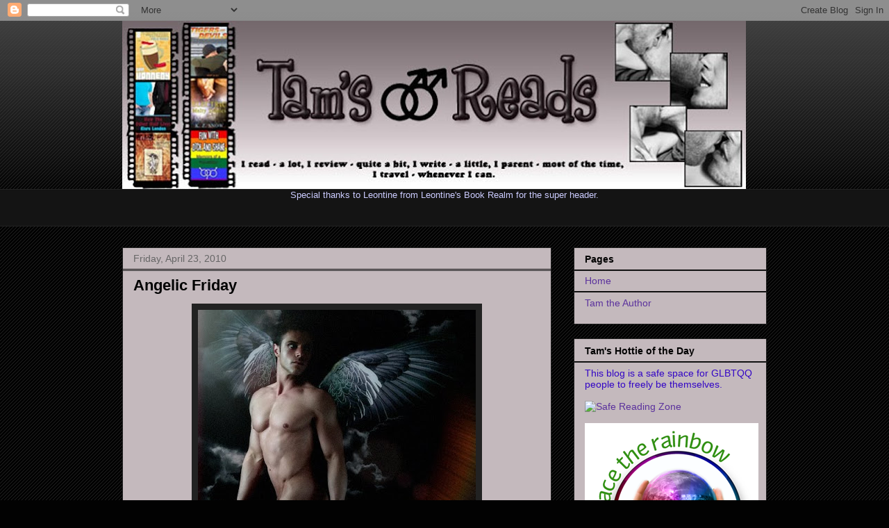

--- FILE ---
content_type: text/html; charset=UTF-8
request_url: https://tamsreads.blogspot.com/2010/04/angelic-friday.html?showComment=1272059131360
body_size: 21001
content:
<!DOCTYPE html>
<html class='v2' dir='ltr' lang='en'>
<head>
<link href='https://www.blogger.com/static/v1/widgets/335934321-css_bundle_v2.css' rel='stylesheet' type='text/css'/>
<meta content='width=1100' name='viewport'/>
<meta content='text/html; charset=UTF-8' http-equiv='Content-Type'/>
<meta content='blogger' name='generator'/>
<link href='https://tamsreads.blogspot.com/favicon.ico' rel='icon' type='image/x-icon'/>
<link href='http://tamsreads.blogspot.com/2010/04/angelic-friday.html' rel='canonical'/>
<link rel="alternate" type="application/atom+xml" title="Tam&#39;s Reads - Atom" href="https://tamsreads.blogspot.com/feeds/posts/default" />
<link rel="alternate" type="application/rss+xml" title="Tam&#39;s Reads - RSS" href="https://tamsreads.blogspot.com/feeds/posts/default?alt=rss" />
<link rel="service.post" type="application/atom+xml" title="Tam&#39;s Reads - Atom" href="https://www.blogger.com/feeds/7005569873582910532/posts/default" />

<link rel="alternate" type="application/atom+xml" title="Tam&#39;s Reads - Atom" href="https://tamsreads.blogspot.com/feeds/2968718379532350282/comments/default" />
<!--Can't find substitution for tag [blog.ieCssRetrofitLinks]-->
<link href='https://blogger.googleusercontent.com/img/b/R29vZ2xl/AVvXsEhchpZ_MoTMyoOAwE6R0tbk107MtqI1OCCOYk_N2xWCkkXKhLlY9F9eGGumdjR6aFJYqfU4mSyB5yUgKhMPzIduDGqKn6ns-7vvl4IKB0L-PC9cYLrNAcRm9-nRt0yprwPwwN6oi19gmFY/s400/1696618585_3e9b67fb39.jpg' rel='image_src'/>
<meta content='http://tamsreads.blogspot.com/2010/04/angelic-friday.html' property='og:url'/>
<meta content='Angelic Friday' property='og:title'/>
<meta content='I&#39;ve decided that each Friday I will review three stories from the A Brush of Wings  anthology in an effort to keep myself from binging. It&#39;...' property='og:description'/>
<meta content='https://blogger.googleusercontent.com/img/b/R29vZ2xl/AVvXsEhchpZ_MoTMyoOAwE6R0tbk107MtqI1OCCOYk_N2xWCkkXKhLlY9F9eGGumdjR6aFJYqfU4mSyB5yUgKhMPzIduDGqKn6ns-7vvl4IKB0L-PC9cYLrNAcRm9-nRt0yprwPwwN6oi19gmFY/w1200-h630-p-k-no-nu/1696618585_3e9b67fb39.jpg' property='og:image'/>
<title>Tam's Reads: Angelic Friday</title>
<style id='page-skin-1' type='text/css'><!--
/*
-----------------------------------------------
Blogger Template Style
Name:     Awesome Inc.
Designer: Tina Chen
URL:      tinachen.org
----------------------------------------------- */
/* Variable definitions
====================
<Variable name="keycolor" description="Main Color" type="color" default="#ffffff"/>
<Group description="Page" selector="body">
<Variable name="body.font" description="Font" type="font"
default="normal normal 13px Arial, Tahoma, Helvetica, FreeSans, sans-serif"/>
<Variable name="body.background.color" description="Background Color" type="color" default="#020202"/>
<Variable name="body.text.color" description="Text Color" type="color" default="#020202"/>
</Group>
<Group description="Links" selector=".main-inner">
<Variable name="link.color" description="Link Color" type="color" default="#b1174a"/>
<Variable name="link.visited.color" description="Visited Color" type="color" default="#1f3bb2"/>
<Variable name="link.hover.color" description="Hover Color" type="color" default="#5b329d"/>
</Group>
<Group description="Blog Title" selector=".header h1">
<Variable name="header.font" description="Title Font" type="font"
default="normal bold 40px Arial, Tahoma, Helvetica, FreeSans, sans-serif"/>
<Variable name="header.text.color" description="Title Color" type="color" default="#020202" />
<Variable name="header.background.color" description="Header Background" type="color" default="transparent" />
</Group>
<Group description="Blog Description" selector=".header .description">
<Variable name="description.font" description="Font" type="font"
default="normal normal 14px Arial, Tahoma, Helvetica, FreeSans, sans-serif"/>
<Variable name="description.text.color" description="Text Color" type="color"
default="#020202" />
</Group>
<Group description="Tabs Text" selector=".tabs-inner .widget li a">
<Variable name="tabs.font" description="Font" type="font"
default="normal bold 14px Arial, Tahoma, Helvetica, FreeSans, sans-serif"/>
<Variable name="tabs.text.color" description="Text Color" type="color" default="#020202"/>
<Variable name="tabs.selected.text.color" description="Selected Color" type="color" default="#020202"/>
</Group>
<Group description="Tabs Background" selector=".tabs-outer .PageList">
<Variable name="tabs.background.color" description="Background Color" type="color" default="#141414"/>
<Variable name="tabs.selected.background.color" description="Selected Color" type="color" default="#444444"/>
<Variable name="tabs.border.color" description="Border Color" type="color" default="#222222"/>
</Group>
<Group description="Date Header" selector=".main-inner .widget h2.date-header, .main-inner .widget h2.date-header span">
<Variable name="date.font" description="Font" type="font"
default="normal normal 14px Arial, Tahoma, Helvetica, FreeSans, sans-serif"/>
<Variable name="date.text.color" description="Text Color" type="color" default="#666666"/>
<Variable name="date.border.color" description="Border Color" type="color" default="#222222"/>
</Group>
<Group description="Post Title" selector="h3.post-title, h4, h3.post-title a">
<Variable name="post.title.font" description="Font" type="font"
default="normal bold 22px Arial, Tahoma, Helvetica, FreeSans, sans-serif"/>
<Variable name="post.title.text.color" description="Text Color" type="color" default="#020202"/>
</Group>
<Group description="Post Background" selector=".post">
<Variable name="post.background.color" description="Background Color" type="color" default="#c4b9bd" />
<Variable name="post.border.color" description="Border Color" type="color" default="#222222" />
<Variable name="post.border.bevel.color" description="Bevel Color" type="color" default="#222222"/>
</Group>
<Group description="Gadget Title" selector="h2">
<Variable name="widget.title.font" description="Font" type="font"
default="normal bold 14px Arial, Tahoma, Helvetica, FreeSans, sans-serif"/>
<Variable name="widget.title.text.color" description="Text Color" type="color" default="#020202"/>
</Group>
<Group description="Gadget Text" selector=".sidebar .widget">
<Variable name="widget.font" description="Font" type="font"
default="normal normal 14px Arial, Tahoma, Helvetica, FreeSans, sans-serif"/>
<Variable name="widget.text.color" description="Text Color" type="color" default="#3306c6"/>
<Variable name="widget.alternate.text.color" description="Alternate Color" type="color" default="#3306c6"/>
</Group>
<Group description="Gadget Links" selector=".sidebar .widget">
<Variable name="widget.link.color" description="Link Color" type="color" default="#3306c6"/>
<Variable name="widget.link.visited.color" description="Visited Color" type="color" default="#3306c6"/>
<Variable name="widget.link.hover.color" description="Hover Color" type="color" default="#3306c6"/>
</Group>
<Group description="Gadget Background" selector=".sidebar .widget">
<Variable name="widget.background.color" description="Background Color" type="color" default="#c4b9bd"/>
<Variable name="widget.border.color" description="Border Color" type="color" default="#222222"/>
<Variable name="widget.border.bevel.color" description="Bevel Color" type="color" default="#000000"/>
</Group>
<Group description="Sidebar Background" selector=".column-left-inner .column-right-inner">
<Variable name="widget.outer.background.color" description="Background Color" type="color" default="transparent" />
</Group>
<Group description="Images" selector=".main-inner">
<Variable name="image.background.color" description="Background Color" type="color" default="transparent"/>
<Variable name="image.border.color" description="Border Color" type="color" default="transparent"/>
</Group>
<Group description="Feed" selector=".blog-feeds">
<Variable name="feed.text.color" description="Text Color" type="color" default="#020202"/>
</Group>
<Group description="Feed Links" selector=".blog-feeds">
<Variable name="feed.link.color" description="Link Color" type="color" default="#5b329d"/>
<Variable name="feed.link.visited.color" description="Visited Color" type="color" default="#5b329d"/>
<Variable name="feed.link.hover.color" description="Hover Color" type="color" default="#5b329d"/>
</Group>
<Group description="Pager" selector=".blog-pager">
<Variable name="pager.background.color" description="Background Color" type="color" default="#c4b9bd" />
</Group>
<Group description="Footer" selector=".footer-outer">
<Variable name="footer.background.color" description="Background Color" type="color" default="#c4b9bd" />
<Variable name="footer.text.color" description="Text Color" type="color" default="#020202" />
</Group>
<Variable name="title.shadow.spread" description="Title Shadow" type="length" default="-1px"/>
<Variable name="body.background" description="Body Background" type="background"
color="#020202"
default="$(color) none repeat scroll top left"/>
<Variable name="body.background.gradient.cap" description="Body Gradient Cap" type="url"
default="none"/>
<Variable name="body.background.size" description="Body Background Size" type="string" default="auto"/>
<Variable name="tabs.background.gradient" description="Tabs Background Gradient" type="url"
default="none"/>
<Variable name="header.background.gradient" description="Header Background Gradient" type="url" default="none" />
<Variable name="header.padding.top" description="Header Top Padding" type="length" default="22px" />
<Variable name="header.margin.top" description="Header Top Margin" type="length" default="0" />
<Variable name="header.margin.bottom" description="Header Bottom Margin" type="length" default="0" />
<Variable name="widget.padding.top" description="Widget Padding Top" type="length" default="8px" />
<Variable name="widget.padding.side" description="Widget Padding Side" type="length" default="15px" />
<Variable name="widget.outer.margin.top" description="Widget Top Margin" type="length" default="0" />
<Variable name="widget.outer.background.gradient" description="Gradient" type="url" default="none" />
<Variable name="widget.border.radius" description="Gadget Border Radius" type="length" default="0" />
<Variable name="outer.shadow.spread" description="Outer Shadow Size" type="length" default="0" />
<Variable name="date.header.border.radius.top" description="Date Header Border Radius Top" type="length" default="0" />
<Variable name="date.header.position" description="Date Header Position" type="length" default="15px" />
<Variable name="date.space" description="Date Space" type="length" default="30px" />
<Variable name="date.position" description="Date Float" type="string" default="static" />
<Variable name="date.padding.bottom" description="Date Padding Bottom" type="length" default="0" />
<Variable name="date.border.size" description="Date Border Size" type="length" default="0" />
<Variable name="date.background" description="Date Background" type="background" color="transparent"
default="$(color) none no-repeat scroll top left" />
<Variable name="date.first.border.radius.top" description="Date First top radius" type="length" default="0" />
<Variable name="date.last.space.bottom" description="Date Last Space Bottom" type="length"
default="20px" />
<Variable name="date.last.border.radius.bottom" description="Date Last bottom radius" type="length" default="0" />
<Variable name="post.first.padding.top" description="First Post Padding Top" type="length" default="0" />
<Variable name="image.shadow.spread" description="Image Shadow Size" type="length" default="0"/>
<Variable name="image.border.radius" description="Image Border Radius" type="length" default="0"/>
<Variable name="separator.outdent" description="Separator Outdent" type="length" default="15px" />
<Variable name="title.separator.border.size" description="Widget Title Border Size" type="length" default="1px" />
<Variable name="list.separator.border.size" description="List Separator Border Size" type="length" default="1px" />
<Variable name="shadow.spread" description="Shadow Size" type="length" default="0"/>
<Variable name="startSide" description="Side where text starts in blog language" type="automatic" default="left"/>
<Variable name="endSide" description="Side where text ends in blog language" type="automatic" default="right"/>
<Variable name="date.side" description="Side where date header is placed" type="string" default="right"/>
<Variable name="pager.border.radius.top" description="Pager Border Top Radius" type="length" default="0" />
<Variable name="pager.space.top" description="Pager Top Space" type="length" default="1em" />
<Variable name="footer.background.gradient" description="Background Gradient" type="url" default="none" />
<Variable name="mobile.background.size" description="Mobile Background Size" type="string"
default="auto"/>
<Variable name="mobile.background.overlay" description="Mobile Background Overlay" type="string"
default="transparent none repeat scroll top left"/>
<Variable name="mobile.button.color" description="Mobile Button Color" type="color" default="#ffffff" />
*/
/* Content
----------------------------------------------- */
body {
font: normal normal 13px Arial, Tahoma, Helvetica, FreeSans, sans-serif;
color: #020202;
background: #020202 url(//www.blogblog.com/1kt/awesomeinc/body_background_dark.png) repeat scroll top left;
}
html body .content-outer {
min-width: 0;
max-width: 100%;
width: 100%;
}
a:link {
text-decoration: none;
color: #b1174a;
}
a:visited {
text-decoration: none;
color: #1f3bb2;
}
a:hover {
text-decoration: underline;
color: #5b329d;
}
.body-fauxcolumn-outer .cap-top {
position: absolute;
z-index: 1;
height: 276px;
width: 100%;
background: transparent url(//www.blogblog.com/1kt/awesomeinc/body_gradient_dark.png) repeat-x scroll top left;
_background-image: none;
}
/* Columns
----------------------------------------------- */
.content-inner {
padding: 0;
}
.header-inner .section {
margin: 0 16px;
}
.tabs-inner .section {
margin: 0 16px;
}
.main-inner {
padding-top: 30px;
}
.main-inner .column-center-inner,
.main-inner .column-left-inner,
.main-inner .column-right-inner {
padding: 0 5px;
}
*+html body .main-inner .column-center-inner {
margin-top: -30px;
}
#layout .main-inner .column-center-inner {
margin-top: 0;
}
/* Header
----------------------------------------------- */
.header-outer {
margin: 0 0 0 0;
background: transparent none repeat scroll 0 0;
}
.Header h1 {
font: normal bold 40px Arial, Tahoma, Helvetica, FreeSans, sans-serif;
color: #020202;
text-shadow: 0 0 -1px #000000;
}
.Header h1 a {
color: #020202;
}
.Header .description {
font: normal normal 14px Arial, Tahoma, Helvetica, FreeSans, sans-serif;
color: #020202;
}
.header-inner .Header .titlewrapper,
.header-inner .Header .descriptionwrapper {
padding-left: 0;
padding-right: 0;
margin-bottom: 0;
}
.header-inner .Header .titlewrapper {
padding-top: 22px;
}
/* Tabs
----------------------------------------------- */
.tabs-outer {
overflow: hidden;
position: relative;
background: #141414 none repeat scroll 0 0;
}
#layout .tabs-outer {
overflow: visible;
}
.tabs-cap-top, .tabs-cap-bottom {
position: absolute;
width: 100%;
border-top: 1px solid #222222;
}
.tabs-cap-bottom {
bottom: 0;
}
.tabs-inner .widget li a {
display: inline-block;
margin: 0;
padding: .6em 1.5em;
font: normal bold 14px Arial, Tahoma, Helvetica, FreeSans, sans-serif;
color: #020202;
border-top: 1px solid #222222;
border-bottom: 1px solid #222222;
border-left: 1px solid #222222;
}
.tabs-inner .widget li:last-child a {
border-right: 1px solid #222222;
}
.tabs-inner .widget li.selected a, .tabs-inner .widget li a:hover {
background: #444444 none repeat-x scroll 0 -100px;
color: #020202;
}
/* Headings
----------------------------------------------- */
h2 {
font: normal bold 14px Arial, Tahoma, Helvetica, FreeSans, sans-serif;
color: #020202;
}
/* Widgets
----------------------------------------------- */
.main-inner .section {
margin: 0 27px;
padding: 0;
}
.main-inner .column-left-outer,
.main-inner .column-right-outer {
margin-top: 0;
}
#layout .main-inner .column-left-outer,
#layout .main-inner .column-right-outer {
margin-top: 0;
}
.main-inner .column-left-inner,
.main-inner .column-right-inner {
background: transparent none repeat 0 0;
-moz-box-shadow: 0 0 0 rgba(0, 0, 0, .2);
-webkit-box-shadow: 0 0 0 rgba(0, 0, 0, .2);
-goog-ms-box-shadow: 0 0 0 rgba(0, 0, 0, .2);
box-shadow: 0 0 0 rgba(0, 0, 0, .2);
-moz-border-radius: 0;
-webkit-border-radius: 0;
-goog-ms-border-radius: 0;
border-radius: 0;
}
#layout .main-inner .column-left-inner,
#layout .main-inner .column-right-inner {
margin-top: 0;
}
.sidebar .widget {
font: normal normal 14px Arial, Tahoma, Helvetica, FreeSans, sans-serif;
color: #3306c6;
}
.sidebar .widget a:link {
color: #5b329d;
}
.sidebar .widget a:visited {
color: #3306c6;
}
.sidebar .widget a:hover {
color: #3306c6;
}
.sidebar .widget h2 {
text-shadow: 0 0 -1px #000000;
}
.main-inner .widget {
background-color: #c4b9bd;
border: 1px solid #222222;
padding: 0 15px 15px;
margin: 20px -16px;
-moz-box-shadow: 0 0 0 rgba(0, 0, 0, .2);
-webkit-box-shadow: 0 0 0 rgba(0, 0, 0, .2);
-goog-ms-box-shadow: 0 0 0 rgba(0, 0, 0, .2);
box-shadow: 0 0 0 rgba(0, 0, 0, .2);
-moz-border-radius: 0;
-webkit-border-radius: 0;
-goog-ms-border-radius: 0;
border-radius: 0;
}
.main-inner .widget h2 {
margin: 0 -15px;
padding: .6em 15px .5em;
border-bottom: 1px solid #000000;
}
.footer-inner .widget h2 {
padding: 0 0 .4em;
border-bottom: 1px solid #000000;
}
.main-inner .widget h2 + div, .footer-inner .widget h2 + div {
border-top: 1px solid #222222;
padding-top: 8px;
}
.main-inner .widget .widget-content {
margin: 0 -15px;
padding: 7px 15px 0;
}
.main-inner .widget ul, .main-inner .widget #ArchiveList ul.flat {
margin: -8px -15px 0;
padding: 0;
list-style: none;
}
.main-inner .widget #ArchiveList {
margin: -8px 0 0;
}
.main-inner .widget ul li, .main-inner .widget #ArchiveList ul.flat li {
padding: .5em 15px;
text-indent: 0;
color: #3306c6;
border-top: 1px solid #222222;
border-bottom: 1px solid #000000;
}
.main-inner .widget #ArchiveList ul li {
padding-top: .25em;
padding-bottom: .25em;
}
.main-inner .widget ul li:first-child, .main-inner .widget #ArchiveList ul.flat li:first-child {
border-top: none;
}
.main-inner .widget ul li:last-child, .main-inner .widget #ArchiveList ul.flat li:last-child {
border-bottom: none;
}
.post-body {
position: relative;
}
.main-inner .widget .post-body ul {
padding: 0 2.5em;
margin: .5em 0;
list-style: disc;
}
.main-inner .widget .post-body ul li {
padding: 0.25em 0;
margin-bottom: .25em;
color: #020202;
border: none;
}
.footer-inner .widget ul {
padding: 0;
list-style: none;
}
.widget .zippy {
color: #3306c6;
}
/* Posts
----------------------------------------------- */
body .main-inner .Blog {
padding: 0;
margin-bottom: 1em;
background-color: transparent;
border: none;
-moz-box-shadow: 0 0 0 rgba(0, 0, 0, 0);
-webkit-box-shadow: 0 0 0 rgba(0, 0, 0, 0);
-goog-ms-box-shadow: 0 0 0 rgba(0, 0, 0, 0);
box-shadow: 0 0 0 rgba(0, 0, 0, 0);
}
.main-inner .section:last-child .Blog:last-child {
padding: 0;
margin-bottom: 1em;
}
.main-inner .widget h2.date-header {
margin: 0 -15px 1px;
padding: 0 0 0 0;
font: normal normal 14px Arial, Tahoma, Helvetica, FreeSans, sans-serif;
color: #666666;
background: transparent none no-repeat scroll top left;
border-top: 0 solid #222222;
border-bottom: 1px solid #000000;
-moz-border-radius-topleft: 0;
-moz-border-radius-topright: 0;
-webkit-border-top-left-radius: 0;
-webkit-border-top-right-radius: 0;
border-top-left-radius: 0;
border-top-right-radius: 0;
position: static;
bottom: 100%;
right: 15px;
text-shadow: 0 0 -1px #000000;
}
.main-inner .widget h2.date-header span {
font: normal normal 14px Arial, Tahoma, Helvetica, FreeSans, sans-serif;
display: block;
padding: .5em 15px;
border-left: 0 solid #222222;
border-right: 0 solid #222222;
}
.date-outer {
position: relative;
margin: 30px 0 20px;
padding: 0 15px;
background-color: #c4b9bd;
border: 1px solid #222222;
-moz-box-shadow: 0 0 0 rgba(0, 0, 0, .2);
-webkit-box-shadow: 0 0 0 rgba(0, 0, 0, .2);
-goog-ms-box-shadow: 0 0 0 rgba(0, 0, 0, .2);
box-shadow: 0 0 0 rgba(0, 0, 0, .2);
-moz-border-radius: 0;
-webkit-border-radius: 0;
-goog-ms-border-radius: 0;
border-radius: 0;
}
.date-outer:first-child {
margin-top: 0;
}
.date-outer:last-child {
margin-bottom: 20px;
-moz-border-radius-bottomleft: 0;
-moz-border-radius-bottomright: 0;
-webkit-border-bottom-left-radius: 0;
-webkit-border-bottom-right-radius: 0;
-goog-ms-border-bottom-left-radius: 0;
-goog-ms-border-bottom-right-radius: 0;
border-bottom-left-radius: 0;
border-bottom-right-radius: 0;
}
.date-posts {
margin: 0 -15px;
padding: 0 15px;
clear: both;
}
.post-outer, .inline-ad {
border-top: 1px solid #222222;
margin: 0 -15px;
padding: 15px 15px;
}
.post-outer {
padding-bottom: 10px;
}
.post-outer:first-child {
padding-top: 0;
border-top: none;
}
.post-outer:last-child, .inline-ad:last-child {
border-bottom: none;
}
.post-body {
position: relative;
}
.post-body img {
padding: 8px;
background: #222222;
border: 1px solid transparent;
-moz-box-shadow: 0 0 0 rgba(0, 0, 0, .2);
-webkit-box-shadow: 0 0 0 rgba(0, 0, 0, .2);
box-shadow: 0 0 0 rgba(0, 0, 0, .2);
-moz-border-radius: 0;
-webkit-border-radius: 0;
border-radius: 0;
}
h3.post-title, h4 {
font: normal bold 22px Arial, Tahoma, Helvetica, FreeSans, sans-serif;
color: #020202;
}
h3.post-title a {
font: normal bold 22px Arial, Tahoma, Helvetica, FreeSans, sans-serif;
color: #020202;
}
h3.post-title a:hover {
color: #5b329d;
text-decoration: underline;
}
.post-header {
margin: 0 0 1em;
}
.post-body {
line-height: 1.4;
}
.post-outer h2 {
color: #020202;
}
.post-footer {
margin: 1.5em 0 0;
}
#blog-pager {
padding: 15px;
font-size: 120%;
background-color: #c4b9bd;
border: 1px solid #222222;
-moz-box-shadow: 0 0 0 rgba(0, 0, 0, .2);
-webkit-box-shadow: 0 0 0 rgba(0, 0, 0, .2);
-goog-ms-box-shadow: 0 0 0 rgba(0, 0, 0, .2);
box-shadow: 0 0 0 rgba(0, 0, 0, .2);
-moz-border-radius: 0;
-webkit-border-radius: 0;
-goog-ms-border-radius: 0;
border-radius: 0;
-moz-border-radius-topleft: 0;
-moz-border-radius-topright: 0;
-webkit-border-top-left-radius: 0;
-webkit-border-top-right-radius: 0;
-goog-ms-border-top-left-radius: 0;
-goog-ms-border-top-right-radius: 0;
border-top-left-radius: 0;
border-top-right-radius-topright: 0;
margin-top: 1em;
}
.blog-feeds, .post-feeds {
margin: 1em 0;
text-align: center;
color: #020202;
}
.blog-feeds a, .post-feeds a {
color: #5b329d;
}
.blog-feeds a:visited, .post-feeds a:visited {
color: #5b329d;
}
.blog-feeds a:hover, .post-feeds a:hover {
color: #5b329d;
}
.post-outer .comments {
margin-top: 2em;
}
/* Footer
----------------------------------------------- */
.footer-outer {
margin: -0 0 -1px;
padding: 0 0 0;
color: #020202;
overflow: hidden;
}
.footer-fauxborder-left {
border-top: 1px solid #222222;
background: #c4b9bd none repeat scroll 0 0;
-moz-box-shadow: 0 0 0 rgba(0, 0, 0, .2);
-webkit-box-shadow: 0 0 0 rgba(0, 0, 0, .2);
-goog-ms-box-shadow: 0 0 0 rgba(0, 0, 0, .2);
box-shadow: 0 0 0 rgba(0, 0, 0, .2);
margin: 0 -0;
}
/* Mobile
----------------------------------------------- */
body.mobile {
background-size: auto;
}
.mobile .body-fauxcolumn-outer {
background: transparent none repeat scroll top left;
}
*+html body.mobile .main-inner .column-center-inner {
margin-top: 0;
}
.mobile .main-inner .widget {
padding: 0 0 15px;
}
.mobile .main-inner .widget h2 + div,
.mobile .footer-inner .widget h2 + div {
border-top: none;
padding-top: 0;
}
.mobile .footer-inner .widget h2 {
padding: 0.5em 0;
border-bottom: none;
}
.mobile .main-inner .widget .widget-content {
margin: 0;
padding: 7px 0 0;
}
.mobile .main-inner .widget ul,
.mobile .main-inner .widget #ArchiveList ul.flat {
margin: 0 -15px 0;
}
.mobile .main-inner .widget h2.date-header {
right: 0;
}
.mobile .date-header span {
padding: 0.4em 0;
}
.mobile .date-outer:first-child {
margin-bottom: 0;
border: 1px solid #222222;
-moz-border-radius-topleft: 0;
-moz-border-radius-topright: 0;
-webkit-border-top-left-radius: 0;
-webkit-border-top-right-radius: 0;
-goog-ms-border-top-left-radius: 0;
-goog-ms-border-top-right-radius: 0;
border-top-left-radius: 0;
border-top-right-radius: 0;
}
.mobile .date-outer {
border-color: #222222;
border-width: 0 1px 1px;
}
.mobile .date-outer:last-child {
margin-bottom: 0;
}
.mobile .main-inner {
padding: 0;
}
.mobile .header-inner .section {
margin: 0;
}
.mobile .blog-posts {
padding: 0 10px;
}
.mobile .post-outer, .mobile .inline-ad {
padding: 5px 0;
}
.mobile .tabs-inner .section {
margin: 0 10px;
}
.mobile .main-inner .widget h2 {
margin: 0;
padding: 0;
}
.mobile .main-inner .widget h2.date-header span {
padding: 0;
}
.mobile .main-inner .widget .widget-content {
margin: 0;
padding: 7px 0 0;
}
.mobile #blog-pager {
border: 1px solid transparent;
background: #c4b9bd none repeat scroll 0 0;
}
.mobile .main-inner .column-left-inner,
.mobile .main-inner .column-right-inner {
background: transparent none repeat 0 0;
-moz-box-shadow: none;
-webkit-box-shadow: none;
-goog-ms-box-shadow: none;
box-shadow: none;
}
.mobile .date-posts {
margin: 0;
padding: 0;
}
.mobile .footer-fauxborder-left {
margin: 0;
border-top: inherit;
}
.mobile .main-inner .section:last-child .Blog:last-child {
margin-bottom: 0;
}
.mobile-index-contents {
color: #020202;
}
.mobile .mobile-link-button {
background: #b1174a none repeat scroll 0 0;
}
.mobile-link-button a:link, .mobile-link-button a:visited {
color: #ffffff;
}
.mobile .tabs-inner .PageList .widget-content {
background: transparent;
border-top: 1px solid;
border-color: #222222;
color: #020202;
}
.mobile .tabs-inner .PageList .widget-content .pagelist-arrow {
border-left: 1px solid #222222;
}

--></style>
<style id='template-skin-1' type='text/css'><!--
body {
min-width: 960px;
}
.content-outer, .content-fauxcolumn-outer, .region-inner {
min-width: 960px;
max-width: 960px;
_width: 960px;
}
.main-inner .columns {
padding-left: 0;
padding-right: 310px;
}
.main-inner .fauxcolumn-center-outer {
left: 0;
right: 310px;
/* IE6 does not respect left and right together */
_width: expression(this.parentNode.offsetWidth -
parseInt("0") -
parseInt("310px") + 'px');
}
.main-inner .fauxcolumn-left-outer {
width: 0;
}
.main-inner .fauxcolumn-right-outer {
width: 310px;
}
.main-inner .column-left-outer {
width: 0;
right: 100%;
margin-left: -0;
}
.main-inner .column-right-outer {
width: 310px;
margin-right: -310px;
}
#layout {
min-width: 0;
}
#layout .content-outer {
min-width: 0;
width: 800px;
}
#layout .region-inner {
min-width: 0;
width: auto;
}
body#layout div.add_widget {
padding: 8px;
}
body#layout div.add_widget a {
margin-left: 32px;
}
--></style>
<link href='https://www.blogger.com/dyn-css/authorization.css?targetBlogID=7005569873582910532&amp;zx=2d943d4d-ff42-4ea4-a5ab-fe25f488cb09' media='none' onload='if(media!=&#39;all&#39;)media=&#39;all&#39;' rel='stylesheet'/><noscript><link href='https://www.blogger.com/dyn-css/authorization.css?targetBlogID=7005569873582910532&amp;zx=2d943d4d-ff42-4ea4-a5ab-fe25f488cb09' rel='stylesheet'/></noscript>
<meta name='google-adsense-platform-account' content='ca-host-pub-1556223355139109'/>
<meta name='google-adsense-platform-domain' content='blogspot.com'/>

</head>
<body class='loading'>
<div class='navbar section' id='navbar' name='Navbar'><div class='widget Navbar' data-version='1' id='Navbar1'><script type="text/javascript">
    function setAttributeOnload(object, attribute, val) {
      if(window.addEventListener) {
        window.addEventListener('load',
          function(){ object[attribute] = val; }, false);
      } else {
        window.attachEvent('onload', function(){ object[attribute] = val; });
      }
    }
  </script>
<div id="navbar-iframe-container"></div>
<script type="text/javascript" src="https://apis.google.com/js/platform.js"></script>
<script type="text/javascript">
      gapi.load("gapi.iframes:gapi.iframes.style.bubble", function() {
        if (gapi.iframes && gapi.iframes.getContext) {
          gapi.iframes.getContext().openChild({
              url: 'https://www.blogger.com/navbar/7005569873582910532?po\x3d2968718379532350282\x26origin\x3dhttps://tamsreads.blogspot.com',
              where: document.getElementById("navbar-iframe-container"),
              id: "navbar-iframe"
          });
        }
      });
    </script><script type="text/javascript">
(function() {
var script = document.createElement('script');
script.type = 'text/javascript';
script.src = '//pagead2.googlesyndication.com/pagead/js/google_top_exp.js';
var head = document.getElementsByTagName('head')[0];
if (head) {
head.appendChild(script);
}})();
</script>
</div></div>
<div class='body-fauxcolumns'>
<div class='fauxcolumn-outer body-fauxcolumn-outer'>
<div class='cap-top'>
<div class='cap-left'></div>
<div class='cap-right'></div>
</div>
<div class='fauxborder-left'>
<div class='fauxborder-right'></div>
<div class='fauxcolumn-inner'>
</div>
</div>
<div class='cap-bottom'>
<div class='cap-left'></div>
<div class='cap-right'></div>
</div>
</div>
</div>
<div class='content'>
<div class='content-fauxcolumns'>
<div class='fauxcolumn-outer content-fauxcolumn-outer'>
<div class='cap-top'>
<div class='cap-left'></div>
<div class='cap-right'></div>
</div>
<div class='fauxborder-left'>
<div class='fauxborder-right'></div>
<div class='fauxcolumn-inner'>
</div>
</div>
<div class='cap-bottom'>
<div class='cap-left'></div>
<div class='cap-right'></div>
</div>
</div>
</div>
<div class='content-outer'>
<div class='content-cap-top cap-top'>
<div class='cap-left'></div>
<div class='cap-right'></div>
</div>
<div class='fauxborder-left content-fauxborder-left'>
<div class='fauxborder-right content-fauxborder-right'></div>
<div class='content-inner'>
<header>
<div class='header-outer'>
<div class='header-cap-top cap-top'>
<div class='cap-left'></div>
<div class='cap-right'></div>
</div>
<div class='fauxborder-left header-fauxborder-left'>
<div class='fauxborder-right header-fauxborder-right'></div>
<div class='region-inner header-inner'>
<div class='header section' id='header' name='Header'><div class='widget Header' data-version='1' id='Header1'>
<div id='header-inner'>
<a href='https://tamsreads.blogspot.com/' style='display: block'>
<img alt='Tam&#39;s Reads' height='242px; ' id='Header1_headerimg' src='https://blogger.googleusercontent.com/img/b/R29vZ2xl/AVvXsEh3qp4oh_haIIWWy-xph6nqTtEyRpgQvY6CBgafo6oIEdvYD8HXRcu_0QlYHEps5-9WyNQOjyyXPlUuv4PIDvn3jnUB6GB_V05OWgp0U9LXM153BCs5UN_WKCL0t1aOmHzcN9Y-KKt35NM/s898/banner.jpg' style='display: block' width='898px; '/>
</a>
</div>
</div></div>
</div>
</div>
<div class='header-cap-bottom cap-bottom'>
<div class='cap-left'></div>
<div class='cap-right'></div>
</div>
</div>
</header>
<div class='tabs-outer'>
<div class='tabs-cap-top cap-top'>
<div class='cap-left'></div>
<div class='cap-right'></div>
</div>
<div class='fauxborder-left tabs-fauxborder-left'>
<div class='fauxborder-right tabs-fauxborder-right'></div>
<div class='region-inner tabs-inner'>
<div class='tabs section' id='crosscol' name='Cross-Column'><div class='widget Text' data-version='1' id='Text4'>
<div class='widget-content'>
<center><span style="color:#ccccff;">Special thanks to Leontine from </span><a href="//www.blogger.com/leontine1976.blogspot.com/"><span style="color:#ccccff;">Leontine's Book Realm </span></a><span style="color:#ccccff;">for the super header. </span></center><br/><br/>
</div>
<div class='clear'></div>
</div></div>
<div class='tabs no-items section' id='crosscol-overflow' name='Cross-Column 2'></div>
</div>
</div>
<div class='tabs-cap-bottom cap-bottom'>
<div class='cap-left'></div>
<div class='cap-right'></div>
</div>
</div>
<div class='main-outer'>
<div class='main-cap-top cap-top'>
<div class='cap-left'></div>
<div class='cap-right'></div>
</div>
<div class='fauxborder-left main-fauxborder-left'>
<div class='fauxborder-right main-fauxborder-right'></div>
<div class='region-inner main-inner'>
<div class='columns fauxcolumns'>
<div class='fauxcolumn-outer fauxcolumn-center-outer'>
<div class='cap-top'>
<div class='cap-left'></div>
<div class='cap-right'></div>
</div>
<div class='fauxborder-left'>
<div class='fauxborder-right'></div>
<div class='fauxcolumn-inner'>
</div>
</div>
<div class='cap-bottom'>
<div class='cap-left'></div>
<div class='cap-right'></div>
</div>
</div>
<div class='fauxcolumn-outer fauxcolumn-left-outer'>
<div class='cap-top'>
<div class='cap-left'></div>
<div class='cap-right'></div>
</div>
<div class='fauxborder-left'>
<div class='fauxborder-right'></div>
<div class='fauxcolumn-inner'>
</div>
</div>
<div class='cap-bottom'>
<div class='cap-left'></div>
<div class='cap-right'></div>
</div>
</div>
<div class='fauxcolumn-outer fauxcolumn-right-outer'>
<div class='cap-top'>
<div class='cap-left'></div>
<div class='cap-right'></div>
</div>
<div class='fauxborder-left'>
<div class='fauxborder-right'></div>
<div class='fauxcolumn-inner'>
</div>
</div>
<div class='cap-bottom'>
<div class='cap-left'></div>
<div class='cap-right'></div>
</div>
</div>
<!-- corrects IE6 width calculation -->
<div class='columns-inner'>
<div class='column-center-outer'>
<div class='column-center-inner'>
<div class='main section' id='main' name='Main'><div class='widget Blog' data-version='1' id='Blog1'>
<div class='blog-posts hfeed'>

          <div class="date-outer">
        
<h2 class='date-header'><span>Friday, April 23, 2010</span></h2>

          <div class="date-posts">
        
<div class='post-outer'>
<div class='post hentry'>
<a name='2968718379532350282'></a>
<h3 class='post-title entry-title'>
Angelic Friday
</h3>
<div class='post-header'>
<div class='post-header-line-1'></div>
</div>
<div class='post-body entry-content' id='post-body-2968718379532350282'>
<a href="https://blogger.googleusercontent.com/img/b/R29vZ2xl/AVvXsEhchpZ_MoTMyoOAwE6R0tbk107MtqI1OCCOYk_N2xWCkkXKhLlY9F9eGGumdjR6aFJYqfU4mSyB5yUgKhMPzIduDGqKn6ns-7vvl4IKB0L-PC9cYLrNAcRm9-nRt0yprwPwwN6oi19gmFY/s1600/1696618585_3e9b67fb39.jpg" onblur="try {parent.deselectBloggerImageGracefully();} catch(e) {}"><img alt="" border="0" id="BLOGGER_PHOTO_ID_5462376456858909170" src="https://blogger.googleusercontent.com/img/b/R29vZ2xl/AVvXsEhchpZ_MoTMyoOAwE6R0tbk107MtqI1OCCOYk_N2xWCkkXKhLlY9F9eGGumdjR6aFJYqfU4mSyB5yUgKhMPzIduDGqKn6ns-7vvl4IKB0L-PC9cYLrNAcRm9-nRt0yprwPwwN6oi19gmFY/s400/1696618585_3e9b67fb39.jpg" style="DISPLAY: block; MARGIN: 0px auto 10px; WIDTH: 400px; CURSOR: pointer; HEIGHT: 350px; TEXT-ALIGN: center" /></a><br />I've decided that each Friday I will review three stories from the <span style="FONT-STYLE: italic">A Brush of Wings</span> anthology in an effort to keep myself from binging. It's harder than it sounds because you want to see what's next. But if I skip a few days it will help.<br /><br /><span style="FONT-STYLE: italic">In the Hands of the Gods</span> by Jana Denardo (22 pages)<br /><span style="FONT-STYLE: italic">A Voice in the Darkness</span> by Patric Michael (28 pages)<br /><span style="FONT-STYLE: italic">Some Comfort </span>by S. Blaise (9 pages)<br /><a href="https://blogger.googleusercontent.com/img/b/R29vZ2xl/AVvXsEjbThOSrtX3f0GNVbvxDO0la-EZ_2np4bgGd50pmJLUi3OA4gnSR5WKGNqfV0jvRiOGG2UpwQxhtFV92Z5HI_o8mAXE6JwL_LUiXvRvpmtEK5ApUCmT0IbASC_hk_l4g1su7lMkxMGpx-Y/s1600/brus.jpg" onblur="try {parent.deselectBloggerImageGracefully();} catch(e) {}"><img alt="" border="0" id="BLOGGER_PHOTO_ID_5462376284781711362" src="https://blogger.googleusercontent.com/img/b/R29vZ2xl/AVvXsEjbThOSrtX3f0GNVbvxDO0la-EZ_2np4bgGd50pmJLUi3OA4gnSR5WKGNqfV0jvRiOGG2UpwQxhtFV92Z5HI_o8mAXE6JwL_LUiXvRvpmtEK5ApUCmT0IbASC_hk_l4g1su7lMkxMGpx-Y/s200/brus.jpg" style="WIDTH: 133px; CURSOR: pointer; HEIGHT: 200px" /></a><br />Last time all three stories had a similar theme and these I found had more variety.<br /><br /><span style="FONT-STYLE: italic">In the Hands of the Gods</span> - This is set in Pompeii. Tiberius is the lone surviving member of his family and is a wealthy olive oil merchant. At a friend's party he meets Priscus. He and Priscus, who is visiting from Rome, start a taboo relationship (same social status is a no-no). Priscus finally convinces Tiberius to pack up his household and come to Rome for a while and start business there. While enroute, Vesuvius blows. Seems Priscus is more than he seems and Tiberius devout care of the household god served him well. I really enjoyed this as I've not read anything set in that time and reading about the gym and the bath and sort of daily life as interesting for me. Not a traditional angel story as they didn't really have angels then I suppose.<br /><br /><span style="FONT-STYLE: italic">A Voice in the Darkness</span> - Landon and his husband Bryce are on their way home from finalizing their adoption of a young boy when they are caught in a land slide and their car is crushed. Landon wakes up to himself and Bryce injured and a good Samaritan Danyel talking to him from outside the car. Danyel encourages him to help Bryce and to try and get them out before another rock falls and crushes them. At the last minute help arrives but there is no sign of Danyel. Who was he? I quite liked this as it used Landon's memories of their fight to adopt their little guy and while Bryce was unconscious for the story you got to know him through Landon's memories and feeling the desperation as Landon tried to save them and Danyel's calm presence was well done.<br /><br /><span style="FONT-STYLE: italic">Some Comfort</span> - Dale is home from Iraq and feeling a bit out of place. He's hanging at an ice rink when Mal, who saved his life in Iraq shows up out of the blue. Mal had always told him that he needed someone to look out for him and had taken on the task. They talk for a while and when Dale doesn't want to be with his family they hang out and Mal soothes Dale and tells him he's destined for great things. Dale falls asleep and Mal vows to protect and watch over him. This was a sweet story although it left me feeling a bit sad for Mal and I would have loved to read more about them both. It was only 9 pages but you got the sense of Mal's love for Dale and what I sensed was the futility of this love. So I would have loved to see them get a HEA otherworldly being or not. :-)<br /><br />As I said, the first two had a different theme from the last ones I read which was a refreshing change and while the third one had the angel offering comfort theme it was done differently, I guess in a more benign manner.  Have a heavenly weekend everyone.<br /><br /><br /><a href="https://blogger.googleusercontent.com/img/b/R29vZ2xl/AVvXsEjP_Rhc9hQJRUe3ahK10M0ro8JOlyLbp15Y6XcAAoT7v0Lw7P2Br1ao8hO66t3j0TEckFQis_lFZ5lcyJQ9MDGE5l3HOUrfbUg9j6JXHtWhCY2iTZD1eBAx6h4tQqH1H2dC_96vbl4wcog/s1600/1201783647_nSexyAngel.jpg" onblur="try {parent.deselectBloggerImageGracefully();} catch(e) {}"><img alt="" border="0" id="BLOGGER_PHOTO_ID_5462375572058876114" src="https://blogger.googleusercontent.com/img/b/R29vZ2xl/AVvXsEjP_Rhc9hQJRUe3ahK10M0ro8JOlyLbp15Y6XcAAoT7v0Lw7P2Br1ao8hO66t3j0TEckFQis_lFZ5lcyJQ9MDGE5l3HOUrfbUg9j6JXHtWhCY2iTZD1eBAx6h4tQqH1H2dC_96vbl4wcog/s400/1201783647_nSexyAngel.jpg" style="DISPLAY: block; MARGIN: 0px auto 10px; WIDTH: 400px; CURSOR: pointer; HEIGHT: 308px; TEXT-ALIGN: center" /></a>
<div style='clear: both;'></div>
</div>
<div class='post-footer'>
<div class='post-footer-line post-footer-line-1'><span class='post-author vcard'>
Posted by
<span class='fn'>
<a href='https://www.blogger.com/profile/15495571402942021799' rel='author' title='author profile'>
Tam
</a>
</span>
</span>
<span class='post-timestamp'>
at
<a class='timestamp-link' href='https://tamsreads.blogspot.com/2010/04/angelic-friday.html' rel='bookmark' title='permanent link'><abbr class='published' title='2010-04-23T06:00:00-04:00'>6:00&#8239;AM</abbr></a>
</span>
<span class='post-comment-link'>
</span>
<span class='post-icons'>
<span class='item-control blog-admin pid-337806954'>
<a href='https://www.blogger.com/post-edit.g?blogID=7005569873582910532&postID=2968718379532350282&from=pencil' title='Edit Post'>
<img alt='' class='icon-action' height='18' src='https://resources.blogblog.com/img/icon18_edit_allbkg.gif' width='18'/>
</a>
</span>
</span>
<span class='post-backlinks post-comment-link'>
</span>
</div>
<div class='post-footer-line post-footer-line-2'><span class='post-labels'>
</span>
</div>
<div class='post-footer-line post-footer-line-3'><span class='post-location'>
</span>
</div>
</div>
</div>
<div class='comments' id='comments'>
<a name='comments'></a>
<h4>22 comments:</h4>
<div id='Blog1_comments-block-wrapper'>
<dl class='avatar-comment-indent' id='comments-block'>
<dt class='comment-author ' id='c6791672765857805147'>
<a name='c6791672765857805147'></a>
<div class="avatar-image-container vcard"><span dir="ltr"><a href="https://www.blogger.com/profile/16480544010972209436" target="" rel="nofollow" onclick="" class="avatar-hovercard" id="av-6791672765857805147-16480544010972209436"><img src="https://resources.blogblog.com/img/blank.gif" width="35" height="35" class="delayLoad" style="display: none;" longdesc="//2.bp.blogspot.com/_3kbDb4568EE/Sr1NmZXZIPI/AAAAAAAARNc/XSRCjcoeVQc/S45-s35/icon%2Bpolt.jpg" alt="" title="Polt">

<noscript><img src="//2.bp.blogspot.com/_3kbDb4568EE/Sr1NmZXZIPI/AAAAAAAARNc/XSRCjcoeVQc/S45-s35/icon%2Bpolt.jpg" width="35" height="35" class="photo" alt=""></noscript></a></span></div>
<a href='https://www.blogger.com/profile/16480544010972209436' rel='nofollow'>Polt</a>
said...
</dt>
<dd class='comment-body' id='Blog1_cmt-6791672765857805147'>
<p>
I love me a sexy angel, like the one in the photo.  Nice shot, Tam!<br /><br />HUGS...
</p>
</dd>
<dd class='comment-footer'>
<span class='comment-timestamp'>
<a href='https://tamsreads.blogspot.com/2010/04/angelic-friday.html?showComment=1272028304312#c6791672765857805147' title='comment permalink'>
April 23, 2010 at 9:11&#8239;AM
</a>
<span class='item-control blog-admin pid-161361048'>
<a class='comment-delete' href='https://www.blogger.com/comment/delete/7005569873582910532/6791672765857805147' title='Delete Comment'>
<img src='https://resources.blogblog.com/img/icon_delete13.gif'/>
</a>
</span>
</span>
</dd>
<dt class='comment-author blog-author' id='c6568674813511453130'>
<a name='c6568674813511453130'></a>
<div class="avatar-image-container vcard"><span dir="ltr"><a href="https://www.blogger.com/profile/15495571402942021799" target="" rel="nofollow" onclick="" class="avatar-hovercard" id="av-6568674813511453130-15495571402942021799"><img src="https://resources.blogblog.com/img/blank.gif" width="35" height="35" class="delayLoad" style="display: none;" longdesc="//blogger.googleusercontent.com/img/b/R29vZ2xl/AVvXsEiVGQIrNlkq8osEhhwKH1W6GMHJnwJe9z6STcvD7FQqQRUaFjBq1Fb3C-0iSK5kBnc098gBuxwpQfA0TaZJy5hx0ycMBELAJBaOTVpVC8gHQJaVIhiy9HhifbBrrbeCKw/s45-c/th_Newtattoo-1-1.jpg" alt="" title="Tam">

<noscript><img src="//blogger.googleusercontent.com/img/b/R29vZ2xl/AVvXsEiVGQIrNlkq8osEhhwKH1W6GMHJnwJe9z6STcvD7FQqQRUaFjBq1Fb3C-0iSK5kBnc098gBuxwpQfA0TaZJy5hx0ycMBELAJBaOTVpVC8gHQJaVIhiy9HhifbBrrbeCKw/s45-c/th_Newtattoo-1-1.jpg" width="35" height="35" class="photo" alt=""></noscript></a></span></div>
<a href='https://www.blogger.com/profile/15495571402942021799' rel='nofollow'>Tam</a>
said...
</dt>
<dd class='comment-body' id='Blog1_cmt-6568674813511453130'>
<p>
Thanks hon. He was pretty and oh my life is so tough, having to google sexy angel pics. :-)
</p>
</dd>
<dd class='comment-footer'>
<span class='comment-timestamp'>
<a href='https://tamsreads.blogspot.com/2010/04/angelic-friday.html?showComment=1272028807883#c6568674813511453130' title='comment permalink'>
April 23, 2010 at 9:20&#8239;AM
</a>
<span class='item-control blog-admin pid-337806954'>
<a class='comment-delete' href='https://www.blogger.com/comment/delete/7005569873582910532/6568674813511453130' title='Delete Comment'>
<img src='https://resources.blogblog.com/img/icon_delete13.gif'/>
</a>
</span>
</span>
</dd>
<dt class='comment-author ' id='c6197665286587583133'>
<a name='c6197665286587583133'></a>
<div class="avatar-image-container vcard"><span dir="ltr"><a href="https://www.blogger.com/profile/12959009113795804133" target="" rel="nofollow" onclick="" class="avatar-hovercard" id="av-6197665286587583133-12959009113795804133"><img src="https://resources.blogblog.com/img/blank.gif" width="35" height="35" class="delayLoad" style="display: none;" longdesc="//2.bp.blogspot.com/_yn4XBrrliwM/St2obSOJhzI/AAAAAAAABNo/LptTEPtwfnI/S45-s35/Chris2cats.JPG" alt="" title="Chris">

<noscript><img src="//2.bp.blogspot.com/_yn4XBrrliwM/St2obSOJhzI/AAAAAAAABNo/LptTEPtwfnI/S45-s35/Chris2cats.JPG" width="35" height="35" class="photo" alt=""></noscript></a></span></div>
<a href='https://www.blogger.com/profile/12959009113795804133' rel='nofollow'>Chris</a>
said...
</dt>
<dd class='comment-body' id='Blog1_cmt-6197665286587583133'>
<p>
And having to google them every week until you finish the anthology!<br /><br />The only one of those I&#39;ve read so far was the Patric Michael, which I liked. Definitely a twist at the end!
</p>
</dd>
<dd class='comment-footer'>
<span class='comment-timestamp'>
<a href='https://tamsreads.blogspot.com/2010/04/angelic-friday.html?showComment=1272033316042#c6197665286587583133' title='comment permalink'>
April 23, 2010 at 10:35&#8239;AM
</a>
<span class='item-control blog-admin pid-315279567'>
<a class='comment-delete' href='https://www.blogger.com/comment/delete/7005569873582910532/6197665286587583133' title='Delete Comment'>
<img src='https://resources.blogblog.com/img/icon_delete13.gif'/>
</a>
</span>
</span>
</dd>
<dt class='comment-author ' id='c4208784606699655705'>
<a name='c4208784606699655705'></a>
<div class="avatar-image-container vcard"><span dir="ltr"><a href="https://www.blogger.com/profile/16683944973070583799" target="" rel="nofollow" onclick="" class="avatar-hovercard" id="av-4208784606699655705-16683944973070583799"><img src="https://resources.blogblog.com/img/blank.gif" width="35" height="35" class="delayLoad" style="display: none;" longdesc="//1.bp.blogspot.com/_80OOevqf9-I/S5x2LpPIBHI/AAAAAAAAWhM/RQ2pu7vJBc8/S45-s35/FB%2Bflair%2B2.jpg" alt="" title="Lily">

<noscript><img src="//1.bp.blogspot.com/_80OOevqf9-I/S5x2LpPIBHI/AAAAAAAAWhM/RQ2pu7vJBc8/S45-s35/FB%2Bflair%2B2.jpg" width="35" height="35" class="photo" alt=""></noscript></a></span></div>
<a href='https://www.blogger.com/profile/16683944973070583799' rel='nofollow'>Lily</a>
said...
</dt>
<dd class='comment-body' id='Blog1_cmt-4208784606699655705'>
<p>
Love the Angel pic and your hottie of the day is very cute too!<br /><br /><br />These sounds good, I especially like the middle one.
</p>
</dd>
<dd class='comment-footer'>
<span class='comment-timestamp'>
<a href='https://tamsreads.blogspot.com/2010/04/angelic-friday.html?showComment=1272033816772#c4208784606699655705' title='comment permalink'>
April 23, 2010 at 10:43&#8239;AM
</a>
<span class='item-control blog-admin pid-1345976058'>
<a class='comment-delete' href='https://www.blogger.com/comment/delete/7005569873582910532/4208784606699655705' title='Delete Comment'>
<img src='https://resources.blogblog.com/img/icon_delete13.gif'/>
</a>
</span>
</span>
</dd>
<dt class='comment-author blog-author' id='c3219444136987634379'>
<a name='c3219444136987634379'></a>
<div class="avatar-image-container vcard"><span dir="ltr"><a href="https://www.blogger.com/profile/15495571402942021799" target="" rel="nofollow" onclick="" class="avatar-hovercard" id="av-3219444136987634379-15495571402942021799"><img src="https://resources.blogblog.com/img/blank.gif" width="35" height="35" class="delayLoad" style="display: none;" longdesc="//blogger.googleusercontent.com/img/b/R29vZ2xl/AVvXsEiVGQIrNlkq8osEhhwKH1W6GMHJnwJe9z6STcvD7FQqQRUaFjBq1Fb3C-0iSK5kBnc098gBuxwpQfA0TaZJy5hx0ycMBELAJBaOTVpVC8gHQJaVIhiy9HhifbBrrbeCKw/s45-c/th_Newtattoo-1-1.jpg" alt="" title="Tam">

<noscript><img src="//blogger.googleusercontent.com/img/b/R29vZ2xl/AVvXsEiVGQIrNlkq8osEhhwKH1W6GMHJnwJe9z6STcvD7FQqQRUaFjBq1Fb3C-0iSK5kBnc098gBuxwpQfA0TaZJy5hx0ycMBELAJBaOTVpVC8gHQJaVIhiy9HhifbBrrbeCKw/s45-c/th_Newtattoo-1-1.jpg" width="35" height="35" class="photo" alt=""></noscript></a></span></div>
<a href='https://www.blogger.com/profile/15495571402942021799' rel='nofollow'>Tam</a>
said...
</dt>
<dd class='comment-body' id='Blog1_cmt-3219444136987634379'>
<p>
I know, my life is hard Chris. :-) It was an interesting twist. <br /><br />My hottie needs black angel wings Lily. All three were good and a bit different from what I feared might be 15 stories with the same themes.
</p>
</dd>
<dd class='comment-footer'>
<span class='comment-timestamp'>
<a href='https://tamsreads.blogspot.com/2010/04/angelic-friday.html?showComment=1272034391518#c3219444136987634379' title='comment permalink'>
April 23, 2010 at 10:53&#8239;AM
</a>
<span class='item-control blog-admin pid-337806954'>
<a class='comment-delete' href='https://www.blogger.com/comment/delete/7005569873582910532/3219444136987634379' title='Delete Comment'>
<img src='https://resources.blogblog.com/img/icon_delete13.gif'/>
</a>
</span>
</span>
</dd>
<dt class='comment-author ' id='c5978836123248921542'>
<a name='c5978836123248921542'></a>
<div class="avatar-image-container avatar-stock"><span dir="ltr"><a href="https://www.blogger.com/profile/03955137026396047753" target="" rel="nofollow" onclick="" class="avatar-hovercard" id="av-5978836123248921542-03955137026396047753"><img src="//www.blogger.com/img/blogger_logo_round_35.png" width="35" height="35" alt="" title="Average Reader">

</a></span></div>
<a href='https://www.blogger.com/profile/03955137026396047753' rel='nofollow'>Average Reader</a>
said...
</dt>
<dd class='comment-body' id='Blog1_cmt-5978836123248921542'>
<p>
Great illustrations! I&#39;m holding back on reading the reviews until I (start and) finish the anthology myself.
</p>
</dd>
<dd class='comment-footer'>
<span class='comment-timestamp'>
<a href='https://tamsreads.blogspot.com/2010/04/angelic-friday.html?showComment=1272037169580#c5978836123248921542' title='comment permalink'>
April 23, 2010 at 11:39&#8239;AM
</a>
<span class='item-control blog-admin pid-1628386217'>
<a class='comment-delete' href='https://www.blogger.com/comment/delete/7005569873582910532/5978836123248921542' title='Delete Comment'>
<img src='https://resources.blogblog.com/img/icon_delete13.gif'/>
</a>
</span>
</span>
</dd>
<dt class='comment-author blog-author' id='c1572651865823557590'>
<a name='c1572651865823557590'></a>
<div class="avatar-image-container vcard"><span dir="ltr"><a href="https://www.blogger.com/profile/15495571402942021799" target="" rel="nofollow" onclick="" class="avatar-hovercard" id="av-1572651865823557590-15495571402942021799"><img src="https://resources.blogblog.com/img/blank.gif" width="35" height="35" class="delayLoad" style="display: none;" longdesc="//blogger.googleusercontent.com/img/b/R29vZ2xl/AVvXsEiVGQIrNlkq8osEhhwKH1W6GMHJnwJe9z6STcvD7FQqQRUaFjBq1Fb3C-0iSK5kBnc098gBuxwpQfA0TaZJy5hx0ycMBELAJBaOTVpVC8gHQJaVIhiy9HhifbBrrbeCKw/s45-c/th_Newtattoo-1-1.jpg" alt="" title="Tam">

<noscript><img src="//blogger.googleusercontent.com/img/b/R29vZ2xl/AVvXsEiVGQIrNlkq8osEhhwKH1W6GMHJnwJe9z6STcvD7FQqQRUaFjBq1Fb3C-0iSK5kBnc098gBuxwpQfA0TaZJy5hx0ycMBELAJBaOTVpVC8gHQJaVIhiy9HhifbBrrbeCKw/s45-c/th_Newtattoo-1-1.jpg" width="35" height="35" class="photo" alt=""></noscript></a></span></div>
<a href='https://www.blogger.com/profile/15495571402942021799' rel='nofollow'>Tam</a>
said...
</dt>
<dd class='comment-body' id='Blog1_cmt-1572651865823557590'>
<p>
I find the large anthologies a bit daunting Val, but breaking it down like this seems to be helping me feel both less overwhelmed at taking on a huge book and burned out from reading similar themes in a short period of time. <br /><br />Have a great weekend.
</p>
</dd>
<dd class='comment-footer'>
<span class='comment-timestamp'>
<a href='https://tamsreads.blogspot.com/2010/04/angelic-friday.html?showComment=1272037509178#c1572651865823557590' title='comment permalink'>
April 23, 2010 at 11:45&#8239;AM
</a>
<span class='item-control blog-admin pid-337806954'>
<a class='comment-delete' href='https://www.blogger.com/comment/delete/7005569873582910532/1572651865823557590' title='Delete Comment'>
<img src='https://resources.blogblog.com/img/icon_delete13.gif'/>
</a>
</span>
</span>
</dd>
<dt class='comment-author ' id='c8669575306114495853'>
<a name='c8669575306114495853'></a>
<div class="avatar-image-container vcard"><span dir="ltr"><a href="https://www.blogger.com/profile/12959009113795804133" target="" rel="nofollow" onclick="" class="avatar-hovercard" id="av-8669575306114495853-12959009113795804133"><img src="https://resources.blogblog.com/img/blank.gif" width="35" height="35" class="delayLoad" style="display: none;" longdesc="//2.bp.blogspot.com/_yn4XBrrliwM/St2obSOJhzI/AAAAAAAABNo/LptTEPtwfnI/S45-s35/Chris2cats.JPG" alt="" title="Chris">

<noscript><img src="//2.bp.blogspot.com/_yn4XBrrliwM/St2obSOJhzI/AAAAAAAABNo/LptTEPtwfnI/S45-s35/Chris2cats.JPG" width="35" height="35" class="photo" alt=""></noscript></a></span></div>
<a href='https://www.blogger.com/profile/12959009113795804133' rel='nofollow'>Chris</a>
said...
</dt>
<dd class='comment-body' id='Blog1_cmt-8669575306114495853'>
<p>
I just capitulated and purchased the Dreamspinner Midsummer short story package....
</p>
</dd>
<dd class='comment-footer'>
<span class='comment-timestamp'>
<a href='https://tamsreads.blogspot.com/2010/04/angelic-friday.html?showComment=1272040362063#c8669575306114495853' title='comment permalink'>
April 23, 2010 at 12:32&#8239;PM
</a>
<span class='item-control blog-admin pid-315279567'>
<a class='comment-delete' href='https://www.blogger.com/comment/delete/7005569873582910532/8669575306114495853' title='Delete Comment'>
<img src='https://resources.blogblog.com/img/icon_delete13.gif'/>
</a>
</span>
</span>
</dd>
<dt class='comment-author blog-author' id='c7034926749653449354'>
<a name='c7034926749653449354'></a>
<div class="avatar-image-container vcard"><span dir="ltr"><a href="https://www.blogger.com/profile/15495571402942021799" target="" rel="nofollow" onclick="" class="avatar-hovercard" id="av-7034926749653449354-15495571402942021799"><img src="https://resources.blogblog.com/img/blank.gif" width="35" height="35" class="delayLoad" style="display: none;" longdesc="//blogger.googleusercontent.com/img/b/R29vZ2xl/AVvXsEiVGQIrNlkq8osEhhwKH1W6GMHJnwJe9z6STcvD7FQqQRUaFjBq1Fb3C-0iSK5kBnc098gBuxwpQfA0TaZJy5hx0ycMBELAJBaOTVpVC8gHQJaVIhiy9HhifbBrrbeCKw/s45-c/th_Newtattoo-1-1.jpg" alt="" title="Tam">

<noscript><img src="//blogger.googleusercontent.com/img/b/R29vZ2xl/AVvXsEiVGQIrNlkq8osEhhwKH1W6GMHJnwJe9z6STcvD7FQqQRUaFjBq1Fb3C-0iSK5kBnc098gBuxwpQfA0TaZJy5hx0ycMBELAJBaOTVpVC8gHQJaVIhiy9HhifbBrrbeCKw/s45-c/th_Newtattoo-1-1.jpg" width="35" height="35" class="photo" alt=""></noscript></a></span></div>
<a href='https://www.blogger.com/profile/15495571402942021799' rel='nofollow'>Tam</a>
said...
</dt>
<dd class='comment-body' id='Blog1_cmt-7034926749653449354'>
<p>
Uh oh. Is there a theme or just summer in general?
</p>
</dd>
<dd class='comment-footer'>
<span class='comment-timestamp'>
<a href='https://tamsreads.blogspot.com/2010/04/angelic-friday.html?showComment=1272043920273#c7034926749653449354' title='comment permalink'>
April 23, 2010 at 1:32&#8239;PM
</a>
<span class='item-control blog-admin pid-337806954'>
<a class='comment-delete' href='https://www.blogger.com/comment/delete/7005569873582910532/7034926749653449354' title='Delete Comment'>
<img src='https://resources.blogblog.com/img/icon_delete13.gif'/>
</a>
</span>
</span>
</dd>
<dt class='comment-author blog-author' id='c5311992162696665578'>
<a name='c5311992162696665578'></a>
<div class="avatar-image-container vcard"><span dir="ltr"><a href="https://www.blogger.com/profile/15495571402942021799" target="" rel="nofollow" onclick="" class="avatar-hovercard" id="av-5311992162696665578-15495571402942021799"><img src="https://resources.blogblog.com/img/blank.gif" width="35" height="35" class="delayLoad" style="display: none;" longdesc="//blogger.googleusercontent.com/img/b/R29vZ2xl/AVvXsEiVGQIrNlkq8osEhhwKH1W6GMHJnwJe9z6STcvD7FQqQRUaFjBq1Fb3C-0iSK5kBnc098gBuxwpQfA0TaZJy5hx0ycMBELAJBaOTVpVC8gHQJaVIhiy9HhifbBrrbeCKw/s45-c/th_Newtattoo-1-1.jpg" alt="" title="Tam">

<noscript><img src="//blogger.googleusercontent.com/img/b/R29vZ2xl/AVvXsEiVGQIrNlkq8osEhhwKH1W6GMHJnwJe9z6STcvD7FQqQRUaFjBq1Fb3C-0iSK5kBnc098gBuxwpQfA0TaZJy5hx0ycMBELAJBaOTVpVC8gHQJaVIhiy9HhifbBrrbeCKw/s45-c/th_Newtattoo-1-1.jpg" width="35" height="35" class="photo" alt=""></noscript></a></span></div>
<a href='https://www.blogger.com/profile/15495571402942021799' rel='nofollow'>Tam</a>
said...
</dt>
<dd class='comment-body' id='Blog1_cmt-5311992162696665578'>
<p>
Duh. I linked from Sean. I&#39;ll pass. I am not into the horror genre but will check out some as they come up and get only those author&#39;s I enjoy or stories that really seem to strike a chord.
</p>
</dd>
<dd class='comment-footer'>
<span class='comment-timestamp'>
<a href='https://tamsreads.blogspot.com/2010/04/angelic-friday.html?showComment=1272044339540#c5311992162696665578' title='comment permalink'>
April 23, 2010 at 1:38&#8239;PM
</a>
<span class='item-control blog-admin pid-337806954'>
<a class='comment-delete' href='https://www.blogger.com/comment/delete/7005569873582910532/5311992162696665578' title='Delete Comment'>
<img src='https://resources.blogblog.com/img/icon_delete13.gif'/>
</a>
</span>
</span>
</dd>
<dt class='comment-author ' id='c7055329871124383992'>
<a name='c7055329871124383992'></a>
<div class="avatar-image-container vcard"><span dir="ltr"><a href="https://www.blogger.com/profile/12959009113795804133" target="" rel="nofollow" onclick="" class="avatar-hovercard" id="av-7055329871124383992-12959009113795804133"><img src="https://resources.blogblog.com/img/blank.gif" width="35" height="35" class="delayLoad" style="display: none;" longdesc="//2.bp.blogspot.com/_yn4XBrrliwM/St2obSOJhzI/AAAAAAAABNo/LptTEPtwfnI/S45-s35/Chris2cats.JPG" alt="" title="Chris">

<noscript><img src="//2.bp.blogspot.com/_yn4XBrrliwM/St2obSOJhzI/AAAAAAAABNo/LptTEPtwfnI/S45-s35/Chris2cats.JPG" width="35" height="35" class="photo" alt=""></noscript></a></span></div>
<a href='https://www.blogger.com/profile/12959009113795804133' rel='nofollow'>Chris</a>
said...
</dt>
<dd class='comment-body' id='Blog1_cmt-7055329871124383992'>
<p>
I thought what the heck - lots of author&#39;s in there whose stories I&#39;d pick up, even being horror.<br /><br />And! Are you not shocked? I am going to read zombie stories. WTF. ;)
</p>
</dd>
<dd class='comment-footer'>
<span class='comment-timestamp'>
<a href='https://tamsreads.blogspot.com/2010/04/angelic-friday.html?showComment=1272044697309#c7055329871124383992' title='comment permalink'>
April 23, 2010 at 1:44&#8239;PM
</a>
<span class='item-control blog-admin pid-315279567'>
<a class='comment-delete' href='https://www.blogger.com/comment/delete/7005569873582910532/7055329871124383992' title='Delete Comment'>
<img src='https://resources.blogblog.com/img/icon_delete13.gif'/>
</a>
</span>
</span>
</dd>
<dt class='comment-author blog-author' id='c5202299112923608209'>
<a name='c5202299112923608209'></a>
<div class="avatar-image-container vcard"><span dir="ltr"><a href="https://www.blogger.com/profile/15495571402942021799" target="" rel="nofollow" onclick="" class="avatar-hovercard" id="av-5202299112923608209-15495571402942021799"><img src="https://resources.blogblog.com/img/blank.gif" width="35" height="35" class="delayLoad" style="display: none;" longdesc="//blogger.googleusercontent.com/img/b/R29vZ2xl/AVvXsEiVGQIrNlkq8osEhhwKH1W6GMHJnwJe9z6STcvD7FQqQRUaFjBq1Fb3C-0iSK5kBnc098gBuxwpQfA0TaZJy5hx0ycMBELAJBaOTVpVC8gHQJaVIhiy9HhifbBrrbeCKw/s45-c/th_Newtattoo-1-1.jpg" alt="" title="Tam">

<noscript><img src="//blogger.googleusercontent.com/img/b/R29vZ2xl/AVvXsEiVGQIrNlkq8osEhhwKH1W6GMHJnwJe9z6STcvD7FQqQRUaFjBq1Fb3C-0iSK5kBnc098gBuxwpQfA0TaZJy5hx0ycMBELAJBaOTVpVC8gHQJaVIhiy9HhifbBrrbeCKw/s45-c/th_Newtattoo-1-1.jpg" width="35" height="35" class="photo" alt=""></noscript></a></span></div>
<a href='https://www.blogger.com/profile/15495571402942021799' rel='nofollow'>Tam</a>
said...
</dt>
<dd class='comment-body' id='Blog1_cmt-5202299112923608209'>
<p>
It&#39;s a slippery slope honey after the first one. I guess I&#39;m going to have to take credit (blame?) for this one. :-)
</p>
</dd>
<dd class='comment-footer'>
<span class='comment-timestamp'>
<a href='https://tamsreads.blogspot.com/2010/04/angelic-friday.html?showComment=1272045771014#c5202299112923608209' title='comment permalink'>
April 23, 2010 at 2:02&#8239;PM
</a>
<span class='item-control blog-admin pid-337806954'>
<a class='comment-delete' href='https://www.blogger.com/comment/delete/7005569873582910532/5202299112923608209' title='Delete Comment'>
<img src='https://resources.blogblog.com/img/icon_delete13.gif'/>
</a>
</span>
</span>
</dd>
<dt class='comment-author ' id='c735905039574341034'>
<a name='c735905039574341034'></a>
<div class="avatar-image-container vcard"><span dir="ltr"><a href="https://www.blogger.com/profile/12959009113795804133" target="" rel="nofollow" onclick="" class="avatar-hovercard" id="av-735905039574341034-12959009113795804133"><img src="https://resources.blogblog.com/img/blank.gif" width="35" height="35" class="delayLoad" style="display: none;" longdesc="//2.bp.blogspot.com/_yn4XBrrliwM/St2obSOJhzI/AAAAAAAABNo/LptTEPtwfnI/S45-s35/Chris2cats.JPG" alt="" title="Chris">

<noscript><img src="//2.bp.blogspot.com/_yn4XBrrliwM/St2obSOJhzI/AAAAAAAABNo/LptTEPtwfnI/S45-s35/Chris2cats.JPG" width="35" height="35" class="photo" alt=""></noscript></a></span></div>
<a href='https://www.blogger.com/profile/12959009113795804133' rel='nofollow'>Chris</a>
said...
</dt>
<dd class='comment-body' id='Blog1_cmt-735905039574341034'>
<p>
I swear, my life is nothing but slippery slopes lately.
</p>
</dd>
<dd class='comment-footer'>
<span class='comment-timestamp'>
<a href='https://tamsreads.blogspot.com/2010/04/angelic-friday.html?showComment=1272046957761#c735905039574341034' title='comment permalink'>
April 23, 2010 at 2:22&#8239;PM
</a>
<span class='item-control blog-admin pid-315279567'>
<a class='comment-delete' href='https://www.blogger.com/comment/delete/7005569873582910532/735905039574341034' title='Delete Comment'>
<img src='https://resources.blogblog.com/img/icon_delete13.gif'/>
</a>
</span>
</span>
</dd>
<dt class='comment-author blog-author' id='c8042596676762878280'>
<a name='c8042596676762878280'></a>
<div class="avatar-image-container vcard"><span dir="ltr"><a href="https://www.blogger.com/profile/15495571402942021799" target="" rel="nofollow" onclick="" class="avatar-hovercard" id="av-8042596676762878280-15495571402942021799"><img src="https://resources.blogblog.com/img/blank.gif" width="35" height="35" class="delayLoad" style="display: none;" longdesc="//blogger.googleusercontent.com/img/b/R29vZ2xl/AVvXsEiVGQIrNlkq8osEhhwKH1W6GMHJnwJe9z6STcvD7FQqQRUaFjBq1Fb3C-0iSK5kBnc098gBuxwpQfA0TaZJy5hx0ycMBELAJBaOTVpVC8gHQJaVIhiy9HhifbBrrbeCKw/s45-c/th_Newtattoo-1-1.jpg" alt="" title="Tam">

<noscript><img src="//blogger.googleusercontent.com/img/b/R29vZ2xl/AVvXsEiVGQIrNlkq8osEhhwKH1W6GMHJnwJe9z6STcvD7FQqQRUaFjBq1Fb3C-0iSK5kBnc098gBuxwpQfA0TaZJy5hx0ycMBELAJBaOTVpVC8gHQJaVIhiy9HhifbBrrbeCKw/s45-c/th_Newtattoo-1-1.jpg" width="35" height="35" class="photo" alt=""></noscript></a></span></div>
<a href='https://www.blogger.com/profile/15495571402942021799' rel='nofollow'>Tam</a>
said...
</dt>
<dd class='comment-body' id='Blog1_cmt-8042596676762878280'>
<p>
You&#39;ll be hooked on menage soon. Mark my words. And Twincest. LOL Twincest menage. <i>Gemini </i>anyone?
</p>
</dd>
<dd class='comment-footer'>
<span class='comment-timestamp'>
<a href='https://tamsreads.blogspot.com/2010/04/angelic-friday.html?showComment=1272047773881#c8042596676762878280' title='comment permalink'>
April 23, 2010 at 2:36&#8239;PM
</a>
<span class='item-control blog-admin pid-337806954'>
<a class='comment-delete' href='https://www.blogger.com/comment/delete/7005569873582910532/8042596676762878280' title='Delete Comment'>
<img src='https://resources.blogblog.com/img/icon_delete13.gif'/>
</a>
</span>
</span>
</dd>
<dt class='comment-author ' id='c7982980706043009978'>
<a name='c7982980706043009978'></a>
<div class="avatar-image-container vcard"><span dir="ltr"><a href="https://www.blogger.com/profile/12959009113795804133" target="" rel="nofollow" onclick="" class="avatar-hovercard" id="av-7982980706043009978-12959009113795804133"><img src="https://resources.blogblog.com/img/blank.gif" width="35" height="35" class="delayLoad" style="display: none;" longdesc="//2.bp.blogspot.com/_yn4XBrrliwM/St2obSOJhzI/AAAAAAAABNo/LptTEPtwfnI/S45-s35/Chris2cats.JPG" alt="" title="Chris">

<noscript><img src="//2.bp.blogspot.com/_yn4XBrrliwM/St2obSOJhzI/AAAAAAAABNo/LptTEPtwfnI/S45-s35/Chris2cats.JPG" width="35" height="35" class="photo" alt=""></noscript></a></span></div>
<a href='https://www.blogger.com/profile/12959009113795804133' rel='nofollow'>Chris</a>
said...
</dt>
<dd class='comment-body' id='Blog1_cmt-7982980706043009978'>
<p>
*curls into fetal ball and begins rocking and whimpering*
</p>
</dd>
<dd class='comment-footer'>
<span class='comment-timestamp'>
<a href='https://tamsreads.blogspot.com/2010/04/angelic-friday.html?showComment=1272048441352#c7982980706043009978' title='comment permalink'>
April 23, 2010 at 2:47&#8239;PM
</a>
<span class='item-control blog-admin pid-315279567'>
<a class='comment-delete' href='https://www.blogger.com/comment/delete/7005569873582910532/7982980706043009978' title='Delete Comment'>
<img src='https://resources.blogblog.com/img/icon_delete13.gif'/>
</a>
</span>
</span>
</dd>
<dt class='comment-author ' id='c3179055328379226573'>
<a name='c3179055328379226573'></a>
<div class="avatar-image-container vcard"><span dir="ltr"><a href="https://www.blogger.com/profile/08097232237827106033" target="" rel="nofollow" onclick="" class="avatar-hovercard" id="av-3179055328379226573-08097232237827106033"><img src="https://resources.blogblog.com/img/blank.gif" width="35" height="35" class="delayLoad" style="display: none;" longdesc="//blogger.googleusercontent.com/img/b/R29vZ2xl/AVvXsEj_Ga_F5xmZ4BfD9tQ-1pPPWpXvZEK-1mk0TKmk7oz2HxwCtMoKGRdrQP3ee7MJcqChTRfHqI5wxUhYJIkaX8ddZdA5orXKzy6pF7VVDdbWbgbcm9HiZWyj42MLuq_C-g/s45-c/Janna2.jpg" alt="" title="Janna">

<noscript><img src="//blogger.googleusercontent.com/img/b/R29vZ2xl/AVvXsEj_Ga_F5xmZ4BfD9tQ-1pPPWpXvZEK-1mk0TKmk7oz2HxwCtMoKGRdrQP3ee7MJcqChTRfHqI5wxUhYJIkaX8ddZdA5orXKzy6pF7VVDdbWbgbcm9HiZWyj42MLuq_C-g/s45-c/Janna2.jpg" width="35" height="35" class="photo" alt=""></noscript></a></span></div>
<a href='https://www.blogger.com/profile/08097232237827106033' rel='nofollow'>Janna</a>
said...
</dt>
<dd class='comment-body' id='Blog1_cmt-3179055328379226573'>
<p>
Which reminds me, I&#39;ve started this anthology a couple of weeks ago and forgot all about it... I better try to keep up with you or else I have to skip your angelic Friday posts ;)<br /><br />Zombies huh? Not my thing either. But if you can handle zombies, Chris, a menage will be like kinder garten. Hmm maybe not the most appropiate analogy, but you know what I mean, don&#39;t you?
</p>
</dd>
<dd class='comment-footer'>
<span class='comment-timestamp'>
<a href='https://tamsreads.blogspot.com/2010/04/angelic-friday.html?showComment=1272057556588#c3179055328379226573' title='comment permalink'>
April 23, 2010 at 5:19&#8239;PM
</a>
<span class='item-control blog-admin pid-185389097'>
<a class='comment-delete' href='https://www.blogger.com/comment/delete/7005569873582910532/3179055328379226573' title='Delete Comment'>
<img src='https://resources.blogblog.com/img/icon_delete13.gif'/>
</a>
</span>
</span>
</dd>
<dt class='comment-author blog-author' id='c211632832895288924'>
<a name='c211632832895288924'></a>
<div class="avatar-image-container vcard"><span dir="ltr"><a href="https://www.blogger.com/profile/15495571402942021799" target="" rel="nofollow" onclick="" class="avatar-hovercard" id="av-211632832895288924-15495571402942021799"><img src="https://resources.blogblog.com/img/blank.gif" width="35" height="35" class="delayLoad" style="display: none;" longdesc="//blogger.googleusercontent.com/img/b/R29vZ2xl/AVvXsEiVGQIrNlkq8osEhhwKH1W6GMHJnwJe9z6STcvD7FQqQRUaFjBq1Fb3C-0iSK5kBnc098gBuxwpQfA0TaZJy5hx0ycMBELAJBaOTVpVC8gHQJaVIhiy9HhifbBrrbeCKw/s45-c/th_Newtattoo-1-1.jpg" alt="" title="Tam">

<noscript><img src="//blogger.googleusercontent.com/img/b/R29vZ2xl/AVvXsEiVGQIrNlkq8osEhhwKH1W6GMHJnwJe9z6STcvD7FQqQRUaFjBq1Fb3C-0iSK5kBnc098gBuxwpQfA0TaZJy5hx0ycMBELAJBaOTVpVC8gHQJaVIhiy9HhifbBrrbeCKw/s45-c/th_Newtattoo-1-1.jpg" width="35" height="35" class="photo" alt=""></noscript></a></span></div>
<a href='https://www.blogger.com/profile/15495571402942021799' rel='nofollow'>Tam</a>
said...
</dt>
<dd class='comment-body' id='Blog1_cmt-211632832895288924'>
<p>
Well you have another week to catch up Janna. :-)<br /><br />I don&#39;t mind zombie stories but I&#39;m not so much in the horror genre so I&#39;ll just see what comes out of that group.
</p>
</dd>
<dd class='comment-footer'>
<span class='comment-timestamp'>
<a href='https://tamsreads.blogspot.com/2010/04/angelic-friday.html?showComment=1272058423046#c211632832895288924' title='comment permalink'>
April 23, 2010 at 5:33&#8239;PM
</a>
<span class='item-control blog-admin pid-337806954'>
<a class='comment-delete' href='https://www.blogger.com/comment/delete/7005569873582910532/211632832895288924' title='Delete Comment'>
<img src='https://resources.blogblog.com/img/icon_delete13.gif'/>
</a>
</span>
</span>
</dd>
<dt class='comment-author ' id='c4046297147895793027'>
<a name='c4046297147895793027'></a>
<div class="avatar-image-container vcard"><span dir="ltr"><a href="https://www.blogger.com/profile/12959009113795804133" target="" rel="nofollow" onclick="" class="avatar-hovercard" id="av-4046297147895793027-12959009113795804133"><img src="https://resources.blogblog.com/img/blank.gif" width="35" height="35" class="delayLoad" style="display: none;" longdesc="//2.bp.blogspot.com/_yn4XBrrliwM/St2obSOJhzI/AAAAAAAABNo/LptTEPtwfnI/S45-s35/Chris2cats.JPG" alt="" title="Chris">

<noscript><img src="//2.bp.blogspot.com/_yn4XBrrliwM/St2obSOJhzI/AAAAAAAABNo/LptTEPtwfnI/S45-s35/Chris2cats.JPG" width="35" height="35" class="photo" alt=""></noscript></a></span></div>
<a href='https://www.blogger.com/profile/12959009113795804133' rel='nofollow'>Chris</a>
said...
</dt>
<dd class='comment-body' id='Blog1_cmt-4046297147895793027'>
<p>
I&#39;m not huge on horror, but these didn&#39;t really sound like HORROR horror to me (something like HP Lovecraft - holy hell, I had to sleep with the lights on).
</p>
</dd>
<dd class='comment-footer'>
<span class='comment-timestamp'>
<a href='https://tamsreads.blogspot.com/2010/04/angelic-friday.html?showComment=1272058661957#c4046297147895793027' title='comment permalink'>
April 23, 2010 at 5:37&#8239;PM
</a>
<span class='item-control blog-admin pid-315279567'>
<a class='comment-delete' href='https://www.blogger.com/comment/delete/7005569873582910532/4046297147895793027' title='Delete Comment'>
<img src='https://resources.blogblog.com/img/icon_delete13.gif'/>
</a>
</span>
</span>
</dd>
<dt class='comment-author blog-author' id='c8827627285194406070'>
<a name='c8827627285194406070'></a>
<div class="avatar-image-container vcard"><span dir="ltr"><a href="https://www.blogger.com/profile/15495571402942021799" target="" rel="nofollow" onclick="" class="avatar-hovercard" id="av-8827627285194406070-15495571402942021799"><img src="https://resources.blogblog.com/img/blank.gif" width="35" height="35" class="delayLoad" style="display: none;" longdesc="//blogger.googleusercontent.com/img/b/R29vZ2xl/AVvXsEiVGQIrNlkq8osEhhwKH1W6GMHJnwJe9z6STcvD7FQqQRUaFjBq1Fb3C-0iSK5kBnc098gBuxwpQfA0TaZJy5hx0ycMBELAJBaOTVpVC8gHQJaVIhiy9HhifbBrrbeCKw/s45-c/th_Newtattoo-1-1.jpg" alt="" title="Tam">

<noscript><img src="//blogger.googleusercontent.com/img/b/R29vZ2xl/AVvXsEiVGQIrNlkq8osEhhwKH1W6GMHJnwJe9z6STcvD7FQqQRUaFjBq1Fb3C-0iSK5kBnc098gBuxwpQfA0TaZJy5hx0ycMBELAJBaOTVpVC8gHQJaVIhiy9HhifbBrrbeCKw/s45-c/th_Newtattoo-1-1.jpg" width="35" height="35" class="photo" alt=""></noscript></a></span></div>
<a href='https://www.blogger.com/profile/15495571402942021799' rel='nofollow'>Tam</a>
said...
</dt>
<dd class='comment-body' id='Blog1_cmt-8827627285194406070'>
<p>
Well, I&#39;ve never even read Stephen King. LOL I have read Jordan Castillo Price&#39;s stuff and I don&#39;t find it too much and Ally Blue&#39;s ghosty stuff but I don&#39;t seek it out as a rule and it really depends on the author.
</p>
</dd>
<dd class='comment-footer'>
<span class='comment-timestamp'>
<a href='https://tamsreads.blogspot.com/2010/04/angelic-friday.html?showComment=1272059131360#c8827627285194406070' title='comment permalink'>
April 23, 2010 at 5:45&#8239;PM
</a>
<span class='item-control blog-admin pid-337806954'>
<a class='comment-delete' href='https://www.blogger.com/comment/delete/7005569873582910532/8827627285194406070' title='Delete Comment'>
<img src='https://resources.blogblog.com/img/icon_delete13.gif'/>
</a>
</span>
</span>
</dd>
<dt class='comment-author ' id='c4206158431917756572'>
<a name='c4206158431917756572'></a>
<div class="avatar-image-container vcard"><span dir="ltr"><a href="https://www.blogger.com/profile/02236771670599353453" target="" rel="nofollow" onclick="" class="avatar-hovercard" id="av-4206158431917756572-02236771670599353453"><img src="https://resources.blogblog.com/img/blank.gif" width="35" height="35" class="delayLoad" style="display: none;" longdesc="//2.bp.blogspot.com/_SeOkKZm3wjQ/TJ5LiYM8UTI/AAAAAAAACrE/VEi-DEibp34/S45-s35/copy-3-of-valentine-heart-thumb.jpg" alt="" title="Erotic Horizon">

<noscript><img src="//2.bp.blogspot.com/_SeOkKZm3wjQ/TJ5LiYM8UTI/AAAAAAAACrE/VEi-DEibp34/S45-s35/copy-3-of-valentine-heart-thumb.jpg" width="35" height="35" class="photo" alt=""></noscript></a></span></div>
<a href='https://www.blogger.com/profile/02236771670599353453' rel='nofollow'>Erotic Horizon</a>
said...
</dt>
<dd class='comment-body' id='Blog1_cmt-4206158431917756572'>
<p>
Kudos to you for making it so far through the book - I am rubbish with anthology...<br /><br />A do like the osund of <i>A Voice in the Darkness</i>- It brings to mind those stories you hear of people doing incredible things with no explanation of any kind for it...<br /><br />This anthology sounds like there is something there for everyone..<br /><br />E.H&gt;
</p>
</dd>
<dd class='comment-footer'>
<span class='comment-timestamp'>
<a href='https://tamsreads.blogspot.com/2010/04/angelic-friday.html?showComment=1272123162045#c4206158431917756572' title='comment permalink'>
April 24, 2010 at 11:32&#8239;AM
</a>
<span class='item-control blog-admin pid-1452288067'>
<a class='comment-delete' href='https://www.blogger.com/comment/delete/7005569873582910532/4206158431917756572' title='Delete Comment'>
<img src='https://resources.blogblog.com/img/icon_delete13.gif'/>
</a>
</span>
</span>
</dd>
<dt class='comment-author blog-author' id='c8856252137208161801'>
<a name='c8856252137208161801'></a>
<div class="avatar-image-container vcard"><span dir="ltr"><a href="https://www.blogger.com/profile/15495571402942021799" target="" rel="nofollow" onclick="" class="avatar-hovercard" id="av-8856252137208161801-15495571402942021799"><img src="https://resources.blogblog.com/img/blank.gif" width="35" height="35" class="delayLoad" style="display: none;" longdesc="//blogger.googleusercontent.com/img/b/R29vZ2xl/AVvXsEiVGQIrNlkq8osEhhwKH1W6GMHJnwJe9z6STcvD7FQqQRUaFjBq1Fb3C-0iSK5kBnc098gBuxwpQfA0TaZJy5hx0ycMBELAJBaOTVpVC8gHQJaVIhiy9HhifbBrrbeCKw/s45-c/th_Newtattoo-1-1.jpg" alt="" title="Tam">

<noscript><img src="//blogger.googleusercontent.com/img/b/R29vZ2xl/AVvXsEiVGQIrNlkq8osEhhwKH1W6GMHJnwJe9z6STcvD7FQqQRUaFjBq1Fb3C-0iSK5kBnc098gBuxwpQfA0TaZJy5hx0ycMBELAJBaOTVpVC8gHQJaVIhiy9HhifbBrrbeCKw/s45-c/th_Newtattoo-1-1.jpg" width="35" height="35" class="photo" alt=""></noscript></a></span></div>
<a href='https://www.blogger.com/profile/15495571402942021799' rel='nofollow'>Tam</a>
said...
</dt>
<dd class='comment-body' id='Blog1_cmt-8856252137208161801'>
<p>
I don&#39;t usually read such large anthologies EH, but I&#39;m finding breaking it down is working. Too often I start to rush through the last stories just because I&#39;m tiring of them. Which is totally unfair to the authors who get stuck at the end. Hopefully I&#39;ll find some more good ones as I go along.
</p>
</dd>
<dd class='comment-footer'>
<span class='comment-timestamp'>
<a href='https://tamsreads.blogspot.com/2010/04/angelic-friday.html?showComment=1272126690430#c8856252137208161801' title='comment permalink'>
April 24, 2010 at 12:31&#8239;PM
</a>
<span class='item-control blog-admin pid-337806954'>
<a class='comment-delete' href='https://www.blogger.com/comment/delete/7005569873582910532/8856252137208161801' title='Delete Comment'>
<img src='https://resources.blogblog.com/img/icon_delete13.gif'/>
</a>
</span>
</span>
</dd>
<dt class='comment-author ' id='c8285801374389047952'>
<a name='c8285801374389047952'></a>
<div class="avatar-image-container vcard"><span dir="ltr"><a href="https://www.blogger.com/profile/02236771670599353453" target="" rel="nofollow" onclick="" class="avatar-hovercard" id="av-8285801374389047952-02236771670599353453"><img src="https://resources.blogblog.com/img/blank.gif" width="35" height="35" class="delayLoad" style="display: none;" longdesc="//2.bp.blogspot.com/_SeOkKZm3wjQ/TJ5LiYM8UTI/AAAAAAAACrE/VEi-DEibp34/S45-s35/copy-3-of-valentine-heart-thumb.jpg" alt="" title="Erotic Horizon">

<noscript><img src="//2.bp.blogspot.com/_SeOkKZm3wjQ/TJ5LiYM8UTI/AAAAAAAACrE/VEi-DEibp34/S45-s35/copy-3-of-valentine-heart-thumb.jpg" width="35" height="35" class="photo" alt=""></noscript></a></span></div>
<a href='https://www.blogger.com/profile/02236771670599353453' rel='nofollow'>Erotic Horizon</a>
said...
</dt>
<dd class='comment-body' id='Blog1_cmt-8285801374389047952'>
<p>
I think I am going to use your system and try and get through a massive book of Paranormal romance that I have...<br /><br />Probably challenge myself to read it all in six months...<br /><br />E.H&gt;
</p>
</dd>
<dd class='comment-footer'>
<span class='comment-timestamp'>
<a href='https://tamsreads.blogspot.com/2010/04/angelic-friday.html?showComment=1272138856062#c8285801374389047952' title='comment permalink'>
April 24, 2010 at 3:54&#8239;PM
</a>
<span class='item-control blog-admin pid-1452288067'>
<a class='comment-delete' href='https://www.blogger.com/comment/delete/7005569873582910532/8285801374389047952' title='Delete Comment'>
<img src='https://resources.blogblog.com/img/icon_delete13.gif'/>
</a>
</span>
</span>
</dd>
</dl>
</div>
<p class='comment-footer'>
<a href='https://www.blogger.com/comment/fullpage/post/7005569873582910532/2968718379532350282' onclick='javascript:window.open(this.href, "bloggerPopup", "toolbar=0,location=0,statusbar=1,menubar=0,scrollbars=yes,width=640,height=500"); return false;'>Post a Comment</a>
</p>
</div>
</div>

        </div></div>
      
</div>
<div class='blog-pager' id='blog-pager'>
<span id='blog-pager-newer-link'>
<a class='blog-pager-newer-link' href='https://tamsreads.blogspot.com/2010/04/somebodys-been-shopping.html' id='Blog1_blog-pager-newer-link' title='Newer Post'>Newer Post</a>
</span>
<span id='blog-pager-older-link'>
<a class='blog-pager-older-link' href='https://tamsreads.blogspot.com/2010/04/minute-to-update.html' id='Blog1_blog-pager-older-link' title='Older Post'>Older Post</a>
</span>
<a class='home-link' href='https://tamsreads.blogspot.com/'>Home</a>
</div>
<div class='clear'></div>
<div class='post-feeds'>
<div class='feed-links'>
Subscribe to:
<a class='feed-link' href='https://tamsreads.blogspot.com/feeds/2968718379532350282/comments/default' target='_blank' type='application/atom+xml'>Post Comments (Atom)</a>
</div>
</div>
</div></div>
</div>
</div>
<div class='column-left-outer'>
<div class='column-left-inner'>
<aside>
</aside>
</div>
</div>
<div class='column-right-outer'>
<div class='column-right-inner'>
<aside>
<div class='sidebar section' id='sidebar-right-1'><div class='widget PageList' data-version='1' id='PageList1'>
<h2>Pages</h2>
<div class='widget-content'>
<ul>
<li>
<a href='https://tamsreads.blogspot.com/'>Home</a>
</li>
<li>
<a href='https://tamsreads.blogspot.com/p/tam-author.html'>Tam the Author</a>
</li>
</ul>
<div class='clear'></div>
</div>
</div><div class='widget HTML' data-version='1' id='HTML3'>
<h2 class='title'>Tam's Hottie of the Day</h2>
<div class='widget-content'>
This blog is a safe space for GLBTQQ people to freely be themselves.

<br /><br />

<a href=
"http://www.safereadingzone.com/" target="_blank"><img src="https://lh3.googleusercontent.com/blogger_img_proxy/AEn0k_vRDCeo0mhuq_2fXUQN0cM45UiSsM5VE2sUDoMM1MoYWSdTGOZD_VD-L9cB9oSoQGFdPJsJDXGPL4VN13a3foQwo2X80K1WlD000yOXkHZiA3-Ina8EOwLVVMhgiApyn54Y2WKyQmchMQ=s0-d" title="Safe Reading Zone" alt="Safe Reading Zone" border="0"></a>

<br /><br />

<img style="width: 250px; height: 251px;" src="https://blogger.googleusercontent.com/img/b/R29vZ2xl/AVvXsEhvp87BV3lJTX4zrSfDfiRtq8vaCXNLIsTd5-IVdtLL4Tg7MnrqC5b4G-ZA3Mg6XarPhM5_H3KXLX9d_3ZvyqKGbhkTJQkDS317f_2azyLLew2FVSUFtpm9MxPoqCQ0IJijfM4-E8Q3yn1W/s1600/embracetherainbow250.png" />
</div>
<div class='clear'></div>
</div><div class='widget Followers' data-version='1' id='Followers1'>
<h2 class='title'>Followers</h2>
<div class='widget-content'>
<div id='Followers1-wrapper'>
<div style='margin-right:2px;'>
<div><script type="text/javascript" src="https://apis.google.com/js/platform.js"></script>
<div id="followers-iframe-container"></div>
<script type="text/javascript">
    window.followersIframe = null;
    function followersIframeOpen(url) {
      gapi.load("gapi.iframes", function() {
        if (gapi.iframes && gapi.iframes.getContext) {
          window.followersIframe = gapi.iframes.getContext().openChild({
            url: url,
            where: document.getElementById("followers-iframe-container"),
            messageHandlersFilter: gapi.iframes.CROSS_ORIGIN_IFRAMES_FILTER,
            messageHandlers: {
              '_ready': function(obj) {
                window.followersIframe.getIframeEl().height = obj.height;
              },
              'reset': function() {
                window.followersIframe.close();
                followersIframeOpen("https://www.blogger.com/followers/frame/7005569873582910532?colors\x3dCgt0cmFuc3BhcmVudBILdHJhbnNwYXJlbnQaByMwMjAyMDIiByNiMTE3NGEqByMwMjAyMDIyByMwMjAyMDI6ByMwMjAyMDJCByNiMTE3NGFKByMzMzA2YzZSByNiMTE3NGFaC3RyYW5zcGFyZW50\x26pageSize\x3d21\x26hl\x3den\x26origin\x3dhttps://tamsreads.blogspot.com");
              },
              'open': function(url) {
                window.followersIframe.close();
                followersIframeOpen(url);
              }
            }
          });
        }
      });
    }
    followersIframeOpen("https://www.blogger.com/followers/frame/7005569873582910532?colors\x3dCgt0cmFuc3BhcmVudBILdHJhbnNwYXJlbnQaByMwMjAyMDIiByNiMTE3NGEqByMwMjAyMDIyByMwMjAyMDI6ByMwMjAyMDJCByNiMTE3NGFKByMzMzA2YzZSByNiMTE3NGFaC3RyYW5zcGFyZW50\x26pageSize\x3d21\x26hl\x3den\x26origin\x3dhttps://tamsreads.blogspot.com");
  </script></div>
</div>
</div>
<div class='clear'></div>
</div>
</div></div>
<table border='0' cellpadding='0' cellspacing='0' class='section-columns columns-2'>
<tbody>
<tr>
<td class='first columns-cell'>
<div class='sidebar section' id='sidebar-right-2-1'><div class='widget HTML' data-version='1' id='HTML2'>
<h2 class='title'>Fun Stuff</h2>
<div class='widget-content'>
<div style="MARGIN: 0px">
<a href="http://www.goodreads.com/user/show/2620907-tam" target="_blank"><span style="color:#ffffff;"><img title="Tam&#39;s  book recommendations, reviews, favorite quotes, book clubs, book trivia, book lists" height="32" alt="Tam&#39;s  book recommendations, reviews, favorite quotes, book clubs, book trivia, book lists" src="https://lh3.googleusercontent.com/blogger_img_proxy/AEn0k_tzmYlSyppGjAFFbLsGrxOav8rmfPXAFnrKneR4ysmBkaM8_DnnPfCvDlhloDXF1ONUZ2xaQUuDfWSCqho48VOX1M684uWKdMtZ-TOPeWLPpxIvA1PcW7UGkQ=s0-d" width="100" border="0"></span></a><span style="color:#ffffff;">
</span></div>
<span style="color:#ffffff;"><embed style="COLOR: rgb(0,0,0)" src="//www.goodreads.com/images/widget/widget2.swf" width="100" height="210" type="application/x-shockwave-flash" quality="high" wmode="transparent" flashvars="id=2620907&amp;shelf=read&amp;title=Tam&#39;s bookshelf: read&amp;host=www.goodreads.com&amp;sort=date_added&amp;order=d&amp;params=amazon,,dest_site,"></embed></span><span style="COLOR: rgb(0,0,0)">






<script type="text/javascript"><br/>var sc_project=5215780; <br/>var sc_invisible=1; <br/>var sc_partition=59; <br/>var sc_click_stat=1; <br/>var sc_security="9146c0f0"; <br/></script>



</span>
</div>
<div class='clear'></div>
</div><div class='widget Text' data-version='1' id='Text1'>
<h2 class='title'>My book blogger friends</h2>
<div class='widget-content'>
<span><a href="http://eyre32.blogspot.com/"><span>A Reader's Journey</span></a><span><br/><br/></span><a href="http://alliwantandmore.blogspot.com/"><span>All I Want &amp; More</span></a><span><br/><br/></span><a href="http://www.bookaddictpatti.com/"><span>Book Addict</span></a><span><br/><br/></span><a href="http://crysellescraziness.blogspot.com/"><span>Cryselle's Booshelf</span></a><span><br/><br/></span><a href="http://erotichorizon.blogspot.com/"><span>E.H. on Books &amp; More</span></a><span><br/><br/></span><a href="http://lily-ilovebooks.blogspot.com/"><span>I Love Books</span></a><span><br/><br/></span><a href="http://krisngoodbooks.blogspot.com/"><span>Kris 'n' Good Books</span></a><span><br/><br/><a href="//www.blogger.com/leontine1976.blogspot.com/"><span>Leontine's Book Realm<br/><br/></span></a></span><a href="http://obsidianbookshelf.blogspot.com/"><span>Obsidian Bookshelf</span></a><span><br/><br/></span><a href="http://www.rarelydustybooks.com/"><span>Rarely Dusty Books</span></a><span><br/><br/></span><a href="http://www.reviewsbyjessewave.com/"><span>Reviews by Jessewave</span></a><span><br/><br/></span><a href="http://www.smexybooks.com/"><span>Smexy Books</span></a><span><br/><br/></span><a href="http://www.stumblingoverchaos.com/"><span>Stumbling Over Chaos</span></a><span><br/><br/></span><a href="http://sweetvernalzephyr.blogspot.com/"><span>Sweet Vernal Zephyr</span></a><span><br/><br/></span><a href="http://kassa011.wordpress.com/"><span>Three AM</span></a><span><br/><br/></span><a href="http://threedollarbillreviews.com/"><span>Three Dollar Bill Reviews</span></a><span><br/><br/></span><a href="http://ahhhhhromance.blogspot.com/"><span>Tracy's Place</span></a><span><br/><br/></span><a href="http://jenre-wellread.blogspot.com/"><span>Well Read</span></a></span><span> </span><br/><br/>
</div>
<div class='clear'></div>
</div></div>
</td>
<td class='columns-cell'>
<div class='sidebar section' id='sidebar-right-2-2'><div class='widget Profile' data-version='1' id='Profile1'>
<h2>About Me</h2>
<div class='widget-content'>
<a href='https://www.blogger.com/profile/15495571402942021799'><img alt='My photo' class='profile-img' height='60' src='//blogger.googleusercontent.com/img/b/R29vZ2xl/AVvXsEiVGQIrNlkq8osEhhwKH1W6GMHJnwJe9z6STcvD7FQqQRUaFjBq1Fb3C-0iSK5kBnc098gBuxwpQfA0TaZJy5hx0ycMBELAJBaOTVpVC8gHQJaVIhiy9HhifbBrrbeCKw/s220/th_Newtattoo-1-1.jpg' width='80'/></a>
<dl class='profile-datablock'>
<dt class='profile-data'>
<a class='profile-name-link g-profile' href='https://www.blogger.com/profile/15495571402942021799' rel='author' style='background-image: url(//www.blogger.com/img/logo-16.png);'>
Tam
</a>
</dt>
</dl>
<a class='profile-link' href='https://www.blogger.com/profile/15495571402942021799' rel='author'>View my complete profile</a>
<div class='clear'></div>
</div>
</div><div class='widget Text' data-version='1' id='Text2'>
<h2 class='title'>Funny Friends</h2>
<div class='widget-content'>
<span class="Apple-style-span"><a href="http://www.jerekeys.com/"><span>Blind Prophecy</span></a><span><br/><br/></span><a href="http://cockyandrude.com/"><span>Cocky &amp; Rude</span></a><span><br/><br/></span><a href="http://hoteltuesday.wordpress.com"><span>Hotel Tuesday</span></a><span><br/><br/></span><a href="http://poltspalace.blogspot.com/"><span>Polt's Palace</span></a><span><br/><br/></span><a href="http://puntabulous.com/"><span>Puntabulous</span></a><span><br/><br/></span><a href="http://www.someoneinatree.com/"><span>Someone in a Tree</span></a><br/><br/><a href="http://theyearzero.org/">The Year Zero</a><br/><span><br/></span><a href="http://vuboq.blogspot.com/"><span>VUBOQ</span></a><span><br/><br/></span><br/></span><br/>
</div>
<div class='clear'></div>
</div><div class='widget Text' data-version='1' id='Text3'>
<h2 class='title'>Author Blogs</h2>
<div class='widget-content'>
<span><span><span><a href="http://clarelondon.livejournal.com/"><span>Clare London LJ</span></a><span><br/><br/></span><a href="http://kzsnow.blogspot.com/"><span>Dreams Know No Bounds</span></a><span> (KZ Snow)</span></span></span></span><span><br/><br/></span><a href="http://www.fictionwithfriction.com/"><span>Fiction with Friction</span></a><span><br/><br/></span><a href="http://jordan-c-price.livejournal.com/"><span>Jordan Castillo Price LiveJournal</span></a><span><br/><br/></span><a href="http://tachase.blogspot.com/"><span>No Boundries</span></a><span> (TA Chase)<br/><br/></span><span><span><span><a href="http://wrenboudreau.blogspot.com/"><span>Nonsense &amp; Little Things</span></a><span><span class="Apple-style-span"> (Wren Boudreau)</span></span><span><span class="Apple-style-span"><br/></span><br/></span></span></span></span><span><span><span><a href="http://kennsea.livejournal.com/"><span>Sean Kennedy LJ</span></a><span><br/><br/></span><a href="http://slash-and-burn.blogspot.com/"><span>Slash &amp; Burn</span></a><span><br/><br/></span><a href="http://stephanihechtauthor.blogspot.com/"><span>The Sensual World of Stephani Hecht</span></a><span><br/><br/></span><a href="http://www.edenwinters.com/"><span>Welcome to my World</span></a><span> (Eden Winters)</span></span></span></span><span style="COLOR: rgb(0,0,153)"><span style="COLOR: rgb(255,102,0)"><br/></span></span><span style="COLOR: rgb(0,0,153)"><span style="COLOR: rgb(255,102,0)"></span></span>
</div>
<div class='clear'></div>
</div></div>
</td>
</tr>
</tbody>
</table>
<div class='sidebar section' id='sidebar-right-3'><div class='widget BlogArchive' data-version='1' id='BlogArchive1'>
<h2>Blog Archive</h2>
<div class='widget-content'>
<div id='ArchiveList'>
<div id='BlogArchive1_ArchiveList'>
<ul class='hierarchy'>
<li class='archivedate collapsed'>
<a class='toggle' href='javascript:void(0)'>
<span class='zippy'>

        &#9658;&#160;
      
</span>
</a>
<a class='post-count-link' href='https://tamsreads.blogspot.com/2012/'>
2012
</a>
<span class='post-count' dir='ltr'>(11)</span>
<ul class='hierarchy'>
<li class='archivedate collapsed'>
<a class='toggle' href='javascript:void(0)'>
<span class='zippy'>

        &#9658;&#160;
      
</span>
</a>
<a class='post-count-link' href='https://tamsreads.blogspot.com/2012/01/'>
January
</a>
<span class='post-count' dir='ltr'>(11)</span>
</li>
</ul>
</li>
</ul>
<ul class='hierarchy'>
<li class='archivedate collapsed'>
<a class='toggle' href='javascript:void(0)'>
<span class='zippy'>

        &#9658;&#160;
      
</span>
</a>
<a class='post-count-link' href='https://tamsreads.blogspot.com/2011/'>
2011
</a>
<span class='post-count' dir='ltr'>(175)</span>
<ul class='hierarchy'>
<li class='archivedate collapsed'>
<a class='toggle' href='javascript:void(0)'>
<span class='zippy'>

        &#9658;&#160;
      
</span>
</a>
<a class='post-count-link' href='https://tamsreads.blogspot.com/2011/12/'>
December
</a>
<span class='post-count' dir='ltr'>(17)</span>
</li>
</ul>
<ul class='hierarchy'>
<li class='archivedate collapsed'>
<a class='toggle' href='javascript:void(0)'>
<span class='zippy'>

        &#9658;&#160;
      
</span>
</a>
<a class='post-count-link' href='https://tamsreads.blogspot.com/2011/11/'>
November
</a>
<span class='post-count' dir='ltr'>(17)</span>
</li>
</ul>
<ul class='hierarchy'>
<li class='archivedate collapsed'>
<a class='toggle' href='javascript:void(0)'>
<span class='zippy'>

        &#9658;&#160;
      
</span>
</a>
<a class='post-count-link' href='https://tamsreads.blogspot.com/2011/10/'>
October
</a>
<span class='post-count' dir='ltr'>(12)</span>
</li>
</ul>
<ul class='hierarchy'>
<li class='archivedate collapsed'>
<a class='toggle' href='javascript:void(0)'>
<span class='zippy'>

        &#9658;&#160;
      
</span>
</a>
<a class='post-count-link' href='https://tamsreads.blogspot.com/2011/09/'>
September
</a>
<span class='post-count' dir='ltr'>(14)</span>
</li>
</ul>
<ul class='hierarchy'>
<li class='archivedate collapsed'>
<a class='toggle' href='javascript:void(0)'>
<span class='zippy'>

        &#9658;&#160;
      
</span>
</a>
<a class='post-count-link' href='https://tamsreads.blogspot.com/2011/08/'>
August
</a>
<span class='post-count' dir='ltr'>(15)</span>
</li>
</ul>
<ul class='hierarchy'>
<li class='archivedate collapsed'>
<a class='toggle' href='javascript:void(0)'>
<span class='zippy'>

        &#9658;&#160;
      
</span>
</a>
<a class='post-count-link' href='https://tamsreads.blogspot.com/2011/07/'>
July
</a>
<span class='post-count' dir='ltr'>(15)</span>
</li>
</ul>
<ul class='hierarchy'>
<li class='archivedate collapsed'>
<a class='toggle' href='javascript:void(0)'>
<span class='zippy'>

        &#9658;&#160;
      
</span>
</a>
<a class='post-count-link' href='https://tamsreads.blogspot.com/2011/06/'>
June
</a>
<span class='post-count' dir='ltr'>(13)</span>
</li>
</ul>
<ul class='hierarchy'>
<li class='archivedate collapsed'>
<a class='toggle' href='javascript:void(0)'>
<span class='zippy'>

        &#9658;&#160;
      
</span>
</a>
<a class='post-count-link' href='https://tamsreads.blogspot.com/2011/05/'>
May
</a>
<span class='post-count' dir='ltr'>(18)</span>
</li>
</ul>
<ul class='hierarchy'>
<li class='archivedate collapsed'>
<a class='toggle' href='javascript:void(0)'>
<span class='zippy'>

        &#9658;&#160;
      
</span>
</a>
<a class='post-count-link' href='https://tamsreads.blogspot.com/2011/04/'>
April
</a>
<span class='post-count' dir='ltr'>(17)</span>
</li>
</ul>
<ul class='hierarchy'>
<li class='archivedate collapsed'>
<a class='toggle' href='javascript:void(0)'>
<span class='zippy'>

        &#9658;&#160;
      
</span>
</a>
<a class='post-count-link' href='https://tamsreads.blogspot.com/2011/03/'>
March
</a>
<span class='post-count' dir='ltr'>(15)</span>
</li>
</ul>
<ul class='hierarchy'>
<li class='archivedate collapsed'>
<a class='toggle' href='javascript:void(0)'>
<span class='zippy'>

        &#9658;&#160;
      
</span>
</a>
<a class='post-count-link' href='https://tamsreads.blogspot.com/2011/02/'>
February
</a>
<span class='post-count' dir='ltr'>(10)</span>
</li>
</ul>
<ul class='hierarchy'>
<li class='archivedate collapsed'>
<a class='toggle' href='javascript:void(0)'>
<span class='zippy'>

        &#9658;&#160;
      
</span>
</a>
<a class='post-count-link' href='https://tamsreads.blogspot.com/2011/01/'>
January
</a>
<span class='post-count' dir='ltr'>(12)</span>
</li>
</ul>
</li>
</ul>
<ul class='hierarchy'>
<li class='archivedate expanded'>
<a class='toggle' href='javascript:void(0)'>
<span class='zippy toggle-open'>

        &#9660;&#160;
      
</span>
</a>
<a class='post-count-link' href='https://tamsreads.blogspot.com/2010/'>
2010
</a>
<span class='post-count' dir='ltr'>(252)</span>
<ul class='hierarchy'>
<li class='archivedate collapsed'>
<a class='toggle' href='javascript:void(0)'>
<span class='zippy'>

        &#9658;&#160;
      
</span>
</a>
<a class='post-count-link' href='https://tamsreads.blogspot.com/2010/12/'>
December
</a>
<span class='post-count' dir='ltr'>(18)</span>
</li>
</ul>
<ul class='hierarchy'>
<li class='archivedate collapsed'>
<a class='toggle' href='javascript:void(0)'>
<span class='zippy'>

        &#9658;&#160;
      
</span>
</a>
<a class='post-count-link' href='https://tamsreads.blogspot.com/2010/11/'>
November
</a>
<span class='post-count' dir='ltr'>(19)</span>
</li>
</ul>
<ul class='hierarchy'>
<li class='archivedate collapsed'>
<a class='toggle' href='javascript:void(0)'>
<span class='zippy'>

        &#9658;&#160;
      
</span>
</a>
<a class='post-count-link' href='https://tamsreads.blogspot.com/2010/10/'>
October
</a>
<span class='post-count' dir='ltr'>(19)</span>
</li>
</ul>
<ul class='hierarchy'>
<li class='archivedate collapsed'>
<a class='toggle' href='javascript:void(0)'>
<span class='zippy'>

        &#9658;&#160;
      
</span>
</a>
<a class='post-count-link' href='https://tamsreads.blogspot.com/2010/09/'>
September
</a>
<span class='post-count' dir='ltr'>(18)</span>
</li>
</ul>
<ul class='hierarchy'>
<li class='archivedate collapsed'>
<a class='toggle' href='javascript:void(0)'>
<span class='zippy'>

        &#9658;&#160;
      
</span>
</a>
<a class='post-count-link' href='https://tamsreads.blogspot.com/2010/08/'>
August
</a>
<span class='post-count' dir='ltr'>(19)</span>
</li>
</ul>
<ul class='hierarchy'>
<li class='archivedate collapsed'>
<a class='toggle' href='javascript:void(0)'>
<span class='zippy'>

        &#9658;&#160;
      
</span>
</a>
<a class='post-count-link' href='https://tamsreads.blogspot.com/2010/07/'>
July
</a>
<span class='post-count' dir='ltr'>(20)</span>
</li>
</ul>
<ul class='hierarchy'>
<li class='archivedate collapsed'>
<a class='toggle' href='javascript:void(0)'>
<span class='zippy'>

        &#9658;&#160;
      
</span>
</a>
<a class='post-count-link' href='https://tamsreads.blogspot.com/2010/06/'>
June
</a>
<span class='post-count' dir='ltr'>(17)</span>
</li>
</ul>
<ul class='hierarchy'>
<li class='archivedate collapsed'>
<a class='toggle' href='javascript:void(0)'>
<span class='zippy'>

        &#9658;&#160;
      
</span>
</a>
<a class='post-count-link' href='https://tamsreads.blogspot.com/2010/05/'>
May
</a>
<span class='post-count' dir='ltr'>(24)</span>
</li>
</ul>
<ul class='hierarchy'>
<li class='archivedate expanded'>
<a class='toggle' href='javascript:void(0)'>
<span class='zippy toggle-open'>

        &#9660;&#160;
      
</span>
</a>
<a class='post-count-link' href='https://tamsreads.blogspot.com/2010/04/'>
April
</a>
<span class='post-count' dir='ltr'>(27)</span>
<ul class='posts'>
<li><a href='https://tamsreads.blogspot.com/2010/04/angelic-friday-part-2.html'>Angelic Friday Part 2</a></li>
<li><a href='https://tamsreads.blogspot.com/2010/04/thursday-update.html'>Thursday Update</a></li>
<li><a href='https://tamsreads.blogspot.com/2010/04/2010-year-of-internet-get-together.html'>2010 Year of the Internet Get-Together</a></li>
<li><a href='https://tamsreads.blogspot.com/2010/04/ive-been-tagged.html'>I&#39;ve been tagged.</a></li>
<li><a href='https://tamsreads.blogspot.com/2010/04/monday-updates.html'>Monday Updates</a></li>
<li><a href='https://tamsreads.blogspot.com/2010/04/olympic-figure-skating-redux.html'>Olympic Figure Skating Redux</a></li>
<li><a href='https://tamsreads.blogspot.com/2010/04/somebodys-been-shopping.html'>Somebody&#39;s been shopping.</a></li>
<li><a href='https://tamsreads.blogspot.com/2010/04/angelic-friday.html'>Angelic Friday</a></li>
<li><a href='https://tamsreads.blogspot.com/2010/04/minute-to-update.html'>A minute to update</a></li>
<li><a href='https://tamsreads.blogspot.com/2010/04/1-2-3-baby-you-and-me.html'>1, 2, 3, Baby You and Me!</a></li>
<li><a href='https://tamsreads.blogspot.com/2010/04/verdict-is-in.html'>The Verdict is In</a></li>
<li><a href='https://tamsreads.blogspot.com/2010/04/long-and-winding-road.html'>The Long and Winding Road</a></li>
<li><a href='https://tamsreads.blogspot.com/2010/04/people-have-spoken.html'>The people have spoken!</a></li>
<li><a href='https://tamsreads.blogspot.com/2010/04/help-me-decide.html'>Help me decide.</a></li>
<li><a href='https://tamsreads.blogspot.com/2010/04/hump-day-yet-again.html'>Hump Day yet again</a></li>
<li><a href='https://tamsreads.blogspot.com/2010/04/tuesday-tunes.html'>Tuesday Tunes</a></li>
<li><a href='https://tamsreads.blogspot.com/2010/04/weekend-round-up.html'>Weekend Round-Up</a></li>
<li><a href='https://tamsreads.blogspot.com/2010/04/i-am-so-glad-its-friday.html'>I am so glad it&#39;s Friday</a></li>
<li><a href='https://tamsreads.blogspot.com/2010/04/bdsm-day-on-blog.html'>BDSM Day on the Blog</a></li>
<li><a href='https://tamsreads.blogspot.com/2010/04/music-day-on-blog.html'>Music Day on the Blog</a></li>
<li><a href='https://tamsreads.blogspot.com/2010/04/short-is-sexy.html'>Short is sexy</a></li>
<li><a href='https://tamsreads.blogspot.com/2010/04/monday-movie-review-clash-of-titans.html'>Monday Movie Review - Clash of the Titans</a></li>
<li><a href='https://tamsreads.blogspot.com/2010/04/happy-easter.html'>Happy Easter</a></li>
<li><a href='https://tamsreads.blogspot.com/2010/04/stop-by-waves-today.html'>Stop by Wave&#39;s Today</a></li>
<li><a href='https://tamsreads.blogspot.com/2010/04/good-friday.html'>Good Friday</a></li>
<li><a href='https://tamsreads.blogspot.com/2010/04/happy-saturday.html'>Happy Saturday</a></li>
<li><a href='https://tamsreads.blogspot.com/2010/04/im-rambling-over-at-kassas-place-today.html'>I&#39;m rambling over at Kassa&#39;s place today</a></li>
</ul>
</li>
</ul>
<ul class='hierarchy'>
<li class='archivedate collapsed'>
<a class='toggle' href='javascript:void(0)'>
<span class='zippy'>

        &#9658;&#160;
      
</span>
</a>
<a class='post-count-link' href='https://tamsreads.blogspot.com/2010/03/'>
March
</a>
<span class='post-count' dir='ltr'>(25)</span>
</li>
</ul>
<ul class='hierarchy'>
<li class='archivedate collapsed'>
<a class='toggle' href='javascript:void(0)'>
<span class='zippy'>

        &#9658;&#160;
      
</span>
</a>
<a class='post-count-link' href='https://tamsreads.blogspot.com/2010/02/'>
February
</a>
<span class='post-count' dir='ltr'>(26)</span>
</li>
</ul>
<ul class='hierarchy'>
<li class='archivedate collapsed'>
<a class='toggle' href='javascript:void(0)'>
<span class='zippy'>

        &#9658;&#160;
      
</span>
</a>
<a class='post-count-link' href='https://tamsreads.blogspot.com/2010/01/'>
January
</a>
<span class='post-count' dir='ltr'>(20)</span>
</li>
</ul>
</li>
</ul>
<ul class='hierarchy'>
<li class='archivedate collapsed'>
<a class='toggle' href='javascript:void(0)'>
<span class='zippy'>

        &#9658;&#160;
      
</span>
</a>
<a class='post-count-link' href='https://tamsreads.blogspot.com/2009/'>
2009
</a>
<span class='post-count' dir='ltr'>(75)</span>
<ul class='hierarchy'>
<li class='archivedate collapsed'>
<a class='toggle' href='javascript:void(0)'>
<span class='zippy'>

        &#9658;&#160;
      
</span>
</a>
<a class='post-count-link' href='https://tamsreads.blogspot.com/2009/12/'>
December
</a>
<span class='post-count' dir='ltr'>(16)</span>
</li>
</ul>
<ul class='hierarchy'>
<li class='archivedate collapsed'>
<a class='toggle' href='javascript:void(0)'>
<span class='zippy'>

        &#9658;&#160;
      
</span>
</a>
<a class='post-count-link' href='https://tamsreads.blogspot.com/2009/11/'>
November
</a>
<span class='post-count' dir='ltr'>(8)</span>
</li>
</ul>
<ul class='hierarchy'>
<li class='archivedate collapsed'>
<a class='toggle' href='javascript:void(0)'>
<span class='zippy'>

        &#9658;&#160;
      
</span>
</a>
<a class='post-count-link' href='https://tamsreads.blogspot.com/2009/10/'>
October
</a>
<span class='post-count' dir='ltr'>(8)</span>
</li>
</ul>
<ul class='hierarchy'>
<li class='archivedate collapsed'>
<a class='toggle' href='javascript:void(0)'>
<span class='zippy'>

        &#9658;&#160;
      
</span>
</a>
<a class='post-count-link' href='https://tamsreads.blogspot.com/2009/09/'>
September
</a>
<span class='post-count' dir='ltr'>(5)</span>
</li>
</ul>
<ul class='hierarchy'>
<li class='archivedate collapsed'>
<a class='toggle' href='javascript:void(0)'>
<span class='zippy'>

        &#9658;&#160;
      
</span>
</a>
<a class='post-count-link' href='https://tamsreads.blogspot.com/2009/08/'>
August
</a>
<span class='post-count' dir='ltr'>(8)</span>
</li>
</ul>
<ul class='hierarchy'>
<li class='archivedate collapsed'>
<a class='toggle' href='javascript:void(0)'>
<span class='zippy'>

        &#9658;&#160;
      
</span>
</a>
<a class='post-count-link' href='https://tamsreads.blogspot.com/2009/07/'>
July
</a>
<span class='post-count' dir='ltr'>(6)</span>
</li>
</ul>
<ul class='hierarchy'>
<li class='archivedate collapsed'>
<a class='toggle' href='javascript:void(0)'>
<span class='zippy'>

        &#9658;&#160;
      
</span>
</a>
<a class='post-count-link' href='https://tamsreads.blogspot.com/2009/06/'>
June
</a>
<span class='post-count' dir='ltr'>(5)</span>
</li>
</ul>
<ul class='hierarchy'>
<li class='archivedate collapsed'>
<a class='toggle' href='javascript:void(0)'>
<span class='zippy'>

        &#9658;&#160;
      
</span>
</a>
<a class='post-count-link' href='https://tamsreads.blogspot.com/2009/05/'>
May
</a>
<span class='post-count' dir='ltr'>(11)</span>
</li>
</ul>
<ul class='hierarchy'>
<li class='archivedate collapsed'>
<a class='toggle' href='javascript:void(0)'>
<span class='zippy'>

        &#9658;&#160;
      
</span>
</a>
<a class='post-count-link' href='https://tamsreads.blogspot.com/2009/04/'>
April
</a>
<span class='post-count' dir='ltr'>(6)</span>
</li>
</ul>
<ul class='hierarchy'>
<li class='archivedate collapsed'>
<a class='toggle' href='javascript:void(0)'>
<span class='zippy'>

        &#9658;&#160;
      
</span>
</a>
<a class='post-count-link' href='https://tamsreads.blogspot.com/2009/03/'>
March
</a>
<span class='post-count' dir='ltr'>(2)</span>
</li>
</ul>
</li>
</ul>
</div>
</div>
<div class='clear'></div>
</div>
</div></div>
</aside>
</div>
</div>
</div>
<div style='clear: both'></div>
<!-- columns -->
</div>
<!-- main -->
</div>
</div>
<div class='main-cap-bottom cap-bottom'>
<div class='cap-left'></div>
<div class='cap-right'></div>
</div>
</div>
<footer>
<div class='footer-outer'>
<div class='footer-cap-top cap-top'>
<div class='cap-left'></div>
<div class='cap-right'></div>
</div>
<div class='fauxborder-left footer-fauxborder-left'>
<div class='fauxborder-right footer-fauxborder-right'></div>
<div class='region-inner footer-inner'>
<div class='foot section' id='footer-1'><div class='widget Subscribe' data-version='1' id='Subscribe1'>
<div style='white-space:nowrap'>
<h2 class='title'>Subscribe To</h2>
<div class='widget-content'>
<div class='subscribe-wrapper subscribe-type-POST'>
<div class='subscribe expanded subscribe-type-POST' id='SW_READER_LIST_Subscribe1POST' style='display:none;'>
<div class='top'>
<span class='inner' onclick='return(_SW_toggleReaderList(event, "Subscribe1POST"));'>
<img class='subscribe-dropdown-arrow' src='https://resources.blogblog.com/img/widgets/arrow_dropdown.gif'/>
<img align='absmiddle' alt='' border='0' class='feed-icon' src='https://resources.blogblog.com/img/icon_feed12.png'/>
Posts
</span>
<div class='feed-reader-links'>
<a class='feed-reader-link' href='https://www.netvibes.com/subscribe.php?url=https%3A%2F%2Ftamsreads.blogspot.com%2Ffeeds%2Fposts%2Fdefault' target='_blank'>
<img src='https://resources.blogblog.com/img/widgets/subscribe-netvibes.png'/>
</a>
<a class='feed-reader-link' href='https://add.my.yahoo.com/content?url=https%3A%2F%2Ftamsreads.blogspot.com%2Ffeeds%2Fposts%2Fdefault' target='_blank'>
<img src='https://resources.blogblog.com/img/widgets/subscribe-yahoo.png'/>
</a>
<a class='feed-reader-link' href='https://tamsreads.blogspot.com/feeds/posts/default' target='_blank'>
<img align='absmiddle' class='feed-icon' src='https://resources.blogblog.com/img/icon_feed12.png'/>
                  Atom
                </a>
</div>
</div>
<div class='bottom'></div>
</div>
<div class='subscribe' id='SW_READER_LIST_CLOSED_Subscribe1POST' onclick='return(_SW_toggleReaderList(event, "Subscribe1POST"));'>
<div class='top'>
<span class='inner'>
<img class='subscribe-dropdown-arrow' src='https://resources.blogblog.com/img/widgets/arrow_dropdown.gif'/>
<span onclick='return(_SW_toggleReaderList(event, "Subscribe1POST"));'>
<img align='absmiddle' alt='' border='0' class='feed-icon' src='https://resources.blogblog.com/img/icon_feed12.png'/>
Posts
</span>
</span>
</div>
<div class='bottom'></div>
</div>
</div>
<div class='subscribe-wrapper subscribe-type-PER_POST'>
<div class='subscribe expanded subscribe-type-PER_POST' id='SW_READER_LIST_Subscribe1PER_POST' style='display:none;'>
<div class='top'>
<span class='inner' onclick='return(_SW_toggleReaderList(event, "Subscribe1PER_POST"));'>
<img class='subscribe-dropdown-arrow' src='https://resources.blogblog.com/img/widgets/arrow_dropdown.gif'/>
<img align='absmiddle' alt='' border='0' class='feed-icon' src='https://resources.blogblog.com/img/icon_feed12.png'/>
Comments
</span>
<div class='feed-reader-links'>
<a class='feed-reader-link' href='https://www.netvibes.com/subscribe.php?url=https%3A%2F%2Ftamsreads.blogspot.com%2Ffeeds%2F2968718379532350282%2Fcomments%2Fdefault' target='_blank'>
<img src='https://resources.blogblog.com/img/widgets/subscribe-netvibes.png'/>
</a>
<a class='feed-reader-link' href='https://add.my.yahoo.com/content?url=https%3A%2F%2Ftamsreads.blogspot.com%2Ffeeds%2F2968718379532350282%2Fcomments%2Fdefault' target='_blank'>
<img src='https://resources.blogblog.com/img/widgets/subscribe-yahoo.png'/>
</a>
<a class='feed-reader-link' href='https://tamsreads.blogspot.com/feeds/2968718379532350282/comments/default' target='_blank'>
<img align='absmiddle' class='feed-icon' src='https://resources.blogblog.com/img/icon_feed12.png'/>
                  Atom
                </a>
</div>
</div>
<div class='bottom'></div>
</div>
<div class='subscribe' id='SW_READER_LIST_CLOSED_Subscribe1PER_POST' onclick='return(_SW_toggleReaderList(event, "Subscribe1PER_POST"));'>
<div class='top'>
<span class='inner'>
<img class='subscribe-dropdown-arrow' src='https://resources.blogblog.com/img/widgets/arrow_dropdown.gif'/>
<span onclick='return(_SW_toggleReaderList(event, "Subscribe1PER_POST"));'>
<img align='absmiddle' alt='' border='0' class='feed-icon' src='https://resources.blogblog.com/img/icon_feed12.png'/>
Comments
</span>
</span>
</div>
<div class='bottom'></div>
</div>
</div>
<div style='clear:both'></div>
</div>
</div>
<div class='clear'></div>
</div></div>
<table border='0' cellpadding='0' cellspacing='0' class='section-columns columns-2'>
<tbody>
<tr>
<td class='first columns-cell'>
<div class='foot no-items section' id='footer-2-1'></div>
</td>
<td class='columns-cell'>
<div class='foot no-items section' id='footer-2-2'></div>
</td>
</tr>
</tbody>
</table>
<!-- outside of the include in order to lock Attribution widget -->
<div class='foot section' id='footer-3' name='Footer'><div class='widget Attribution' data-version='1' id='Attribution1'>
<div class='widget-content' style='text-align: center;'>
Powered by <a href='https://www.blogger.com' target='_blank'>Blogger</a>.
</div>
<div class='clear'></div>
</div></div>
</div>
</div>
<div class='footer-cap-bottom cap-bottom'>
<div class='cap-left'></div>
<div class='cap-right'></div>
</div>
</div>
</footer>
<!-- content -->
</div>
</div>
<div class='content-cap-bottom cap-bottom'>
<div class='cap-left'></div>
<div class='cap-right'></div>
</div>
</div>
</div>
<script type='text/javascript'>
    window.setTimeout(function() {
        document.body.className = document.body.className.replace('loading', '');
      }, 10);
  </script>

<script type="text/javascript" src="https://www.blogger.com/static/v1/widgets/2028843038-widgets.js"></script>
<script type='text/javascript'>
window['__wavt'] = 'AOuZoY5a5F7H0C8m_jhPXlomPc1y7OemXA:1768992563898';_WidgetManager._Init('//www.blogger.com/rearrange?blogID\x3d7005569873582910532','//tamsreads.blogspot.com/2010/04/angelic-friday.html','7005569873582910532');
_WidgetManager._SetDataContext([{'name': 'blog', 'data': {'blogId': '7005569873582910532', 'title': 'Tam\x27s Reads', 'url': 'https://tamsreads.blogspot.com/2010/04/angelic-friday.html', 'canonicalUrl': 'http://tamsreads.blogspot.com/2010/04/angelic-friday.html', 'homepageUrl': 'https://tamsreads.blogspot.com/', 'searchUrl': 'https://tamsreads.blogspot.com/search', 'canonicalHomepageUrl': 'http://tamsreads.blogspot.com/', 'blogspotFaviconUrl': 'https://tamsreads.blogspot.com/favicon.ico', 'bloggerUrl': 'https://www.blogger.com', 'hasCustomDomain': false, 'httpsEnabled': true, 'enabledCommentProfileImages': true, 'gPlusViewType': 'FILTERED_POSTMOD', 'adultContent': false, 'analyticsAccountNumber': '', 'encoding': 'UTF-8', 'locale': 'en', 'localeUnderscoreDelimited': 'en', 'languageDirection': 'ltr', 'isPrivate': false, 'isMobile': false, 'isMobileRequest': false, 'mobileClass': '', 'isPrivateBlog': false, 'isDynamicViewsAvailable': true, 'feedLinks': '\x3clink rel\x3d\x22alternate\x22 type\x3d\x22application/atom+xml\x22 title\x3d\x22Tam\x26#39;s Reads - Atom\x22 href\x3d\x22https://tamsreads.blogspot.com/feeds/posts/default\x22 /\x3e\n\x3clink rel\x3d\x22alternate\x22 type\x3d\x22application/rss+xml\x22 title\x3d\x22Tam\x26#39;s Reads - RSS\x22 href\x3d\x22https://tamsreads.blogspot.com/feeds/posts/default?alt\x3drss\x22 /\x3e\n\x3clink rel\x3d\x22service.post\x22 type\x3d\x22application/atom+xml\x22 title\x3d\x22Tam\x26#39;s Reads - Atom\x22 href\x3d\x22https://www.blogger.com/feeds/7005569873582910532/posts/default\x22 /\x3e\n\n\x3clink rel\x3d\x22alternate\x22 type\x3d\x22application/atom+xml\x22 title\x3d\x22Tam\x26#39;s Reads - Atom\x22 href\x3d\x22https://tamsreads.blogspot.com/feeds/2968718379532350282/comments/default\x22 /\x3e\n', 'meTag': '', 'adsenseHostId': 'ca-host-pub-1556223355139109', 'adsenseHasAds': false, 'adsenseAutoAds': false, 'boqCommentIframeForm': true, 'loginRedirectParam': '', 'view': '', 'dynamicViewsCommentsSrc': '//www.blogblog.com/dynamicviews/4224c15c4e7c9321/js/comments.js', 'dynamicViewsScriptSrc': '//www.blogblog.com/dynamicviews/6e0d22adcfa5abea', 'plusOneApiSrc': 'https://apis.google.com/js/platform.js', 'disableGComments': true, 'interstitialAccepted': false, 'sharing': {'platforms': [{'name': 'Get link', 'key': 'link', 'shareMessage': 'Get link', 'target': ''}, {'name': 'Facebook', 'key': 'facebook', 'shareMessage': 'Share to Facebook', 'target': 'facebook'}, {'name': 'BlogThis!', 'key': 'blogThis', 'shareMessage': 'BlogThis!', 'target': 'blog'}, {'name': 'X', 'key': 'twitter', 'shareMessage': 'Share to X', 'target': 'twitter'}, {'name': 'Pinterest', 'key': 'pinterest', 'shareMessage': 'Share to Pinterest', 'target': 'pinterest'}, {'name': 'Email', 'key': 'email', 'shareMessage': 'Email', 'target': 'email'}], 'disableGooglePlus': true, 'googlePlusShareButtonWidth': 0, 'googlePlusBootstrap': '\x3cscript type\x3d\x22text/javascript\x22\x3ewindow.___gcfg \x3d {\x27lang\x27: \x27en\x27};\x3c/script\x3e'}, 'hasCustomJumpLinkMessage': false, 'jumpLinkMessage': 'Read more', 'pageType': 'item', 'postId': '2968718379532350282', 'postImageThumbnailUrl': 'https://blogger.googleusercontent.com/img/b/R29vZ2xl/AVvXsEhchpZ_MoTMyoOAwE6R0tbk107MtqI1OCCOYk_N2xWCkkXKhLlY9F9eGGumdjR6aFJYqfU4mSyB5yUgKhMPzIduDGqKn6ns-7vvl4IKB0L-PC9cYLrNAcRm9-nRt0yprwPwwN6oi19gmFY/s72-c/1696618585_3e9b67fb39.jpg', 'postImageUrl': 'https://blogger.googleusercontent.com/img/b/R29vZ2xl/AVvXsEhchpZ_MoTMyoOAwE6R0tbk107MtqI1OCCOYk_N2xWCkkXKhLlY9F9eGGumdjR6aFJYqfU4mSyB5yUgKhMPzIduDGqKn6ns-7vvl4IKB0L-PC9cYLrNAcRm9-nRt0yprwPwwN6oi19gmFY/s400/1696618585_3e9b67fb39.jpg', 'pageName': 'Angelic Friday', 'pageTitle': 'Tam\x27s Reads: Angelic Friday'}}, {'name': 'features', 'data': {}}, {'name': 'messages', 'data': {'edit': 'Edit', 'linkCopiedToClipboard': 'Link copied to clipboard!', 'ok': 'Ok', 'postLink': 'Post Link'}}, {'name': 'template', 'data': {'isResponsive': false, 'isAlternateRendering': false, 'isCustom': false}}, {'name': 'view', 'data': {'classic': {'name': 'classic', 'url': '?view\x3dclassic'}, 'flipcard': {'name': 'flipcard', 'url': '?view\x3dflipcard'}, 'magazine': {'name': 'magazine', 'url': '?view\x3dmagazine'}, 'mosaic': {'name': 'mosaic', 'url': '?view\x3dmosaic'}, 'sidebar': {'name': 'sidebar', 'url': '?view\x3dsidebar'}, 'snapshot': {'name': 'snapshot', 'url': '?view\x3dsnapshot'}, 'timeslide': {'name': 'timeslide', 'url': '?view\x3dtimeslide'}, 'isMobile': false, 'title': 'Angelic Friday', 'description': 'I\x27ve decided that each Friday I will review three stories from the A Brush of Wings  anthology in an effort to keep myself from binging. It\x27...', 'featuredImage': 'https://blogger.googleusercontent.com/img/b/R29vZ2xl/AVvXsEhchpZ_MoTMyoOAwE6R0tbk107MtqI1OCCOYk_N2xWCkkXKhLlY9F9eGGumdjR6aFJYqfU4mSyB5yUgKhMPzIduDGqKn6ns-7vvl4IKB0L-PC9cYLrNAcRm9-nRt0yprwPwwN6oi19gmFY/s400/1696618585_3e9b67fb39.jpg', 'url': 'https://tamsreads.blogspot.com/2010/04/angelic-friday.html', 'type': 'item', 'isSingleItem': true, 'isMultipleItems': false, 'isError': false, 'isPage': false, 'isPost': true, 'isHomepage': false, 'isArchive': false, 'isLabelSearch': false, 'postId': 2968718379532350282}}]);
_WidgetManager._RegisterWidget('_NavbarView', new _WidgetInfo('Navbar1', 'navbar', document.getElementById('Navbar1'), {}, 'displayModeFull'));
_WidgetManager._RegisterWidget('_HeaderView', new _WidgetInfo('Header1', 'header', document.getElementById('Header1'), {}, 'displayModeFull'));
_WidgetManager._RegisterWidget('_TextView', new _WidgetInfo('Text4', 'crosscol', document.getElementById('Text4'), {}, 'displayModeFull'));
_WidgetManager._RegisterWidget('_BlogView', new _WidgetInfo('Blog1', 'main', document.getElementById('Blog1'), {'cmtInteractionsEnabled': false, 'lightboxEnabled': true, 'lightboxModuleUrl': 'https://www.blogger.com/static/v1/jsbin/4049919853-lbx.js', 'lightboxCssUrl': 'https://www.blogger.com/static/v1/v-css/828616780-lightbox_bundle.css'}, 'displayModeFull'));
_WidgetManager._RegisterWidget('_PageListView', new _WidgetInfo('PageList1', 'sidebar-right-1', document.getElementById('PageList1'), {'title': 'Pages', 'links': [{'isCurrentPage': false, 'href': 'https://tamsreads.blogspot.com/', 'title': 'Home'}, {'isCurrentPage': false, 'href': 'https://tamsreads.blogspot.com/p/tam-author.html', 'id': '6455397402659010733', 'title': 'Tam the Author'}], 'mobile': false, 'showPlaceholder': true, 'hasCurrentPage': false}, 'displayModeFull'));
_WidgetManager._RegisterWidget('_HTMLView', new _WidgetInfo('HTML3', 'sidebar-right-1', document.getElementById('HTML3'), {}, 'displayModeFull'));
_WidgetManager._RegisterWidget('_FollowersView', new _WidgetInfo('Followers1', 'sidebar-right-1', document.getElementById('Followers1'), {}, 'displayModeFull'));
_WidgetManager._RegisterWidget('_HTMLView', new _WidgetInfo('HTML2', 'sidebar-right-2-1', document.getElementById('HTML2'), {}, 'displayModeFull'));
_WidgetManager._RegisterWidget('_TextView', new _WidgetInfo('Text1', 'sidebar-right-2-1', document.getElementById('Text1'), {}, 'displayModeFull'));
_WidgetManager._RegisterWidget('_ProfileView', new _WidgetInfo('Profile1', 'sidebar-right-2-2', document.getElementById('Profile1'), {}, 'displayModeFull'));
_WidgetManager._RegisterWidget('_TextView', new _WidgetInfo('Text2', 'sidebar-right-2-2', document.getElementById('Text2'), {}, 'displayModeFull'));
_WidgetManager._RegisterWidget('_TextView', new _WidgetInfo('Text3', 'sidebar-right-2-2', document.getElementById('Text3'), {}, 'displayModeFull'));
_WidgetManager._RegisterWidget('_BlogArchiveView', new _WidgetInfo('BlogArchive1', 'sidebar-right-3', document.getElementById('BlogArchive1'), {'languageDirection': 'ltr', 'loadingMessage': 'Loading\x26hellip;'}, 'displayModeFull'));
_WidgetManager._RegisterWidget('_SubscribeView', new _WidgetInfo('Subscribe1', 'footer-1', document.getElementById('Subscribe1'), {}, 'displayModeFull'));
_WidgetManager._RegisterWidget('_AttributionView', new _WidgetInfo('Attribution1', 'footer-3', document.getElementById('Attribution1'), {}, 'displayModeFull'));
</script>
</body>
</html>